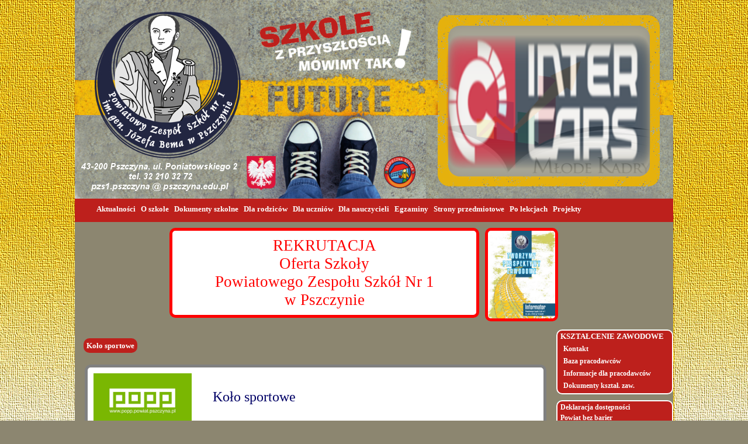

--- FILE ---
content_type: text/html
request_url: http://www.samochodowka.pszczyna.edu.pl/Kolazainteresowan,wiecej,4,0,Kolo-sportowe.html
body_size: 10293
content:
<!DOCTYPE html PUBLIC "-//W3C//DTD XHTML 1.1//EN" "http://www.w3.org/TR/xhtml11/DTD/xhtml11.dtd">
<html xmlns="http://www.w3.org/1999/xhtml" xml:lang="pl">
<head>
<title></title>
	<meta http-equiv="Content-Type" content="application/xhtml+xml; charset=utf-8" />
	<meta http-equiv="Content-Language" content="pl" />
	<meta name="Description" content="Powiatowy Zespół Szkół nr 1 w Pszczynie im. Generała Józefa Bema" />
	<meta name="Keywords" content="Samochodówka, Pszczyna szkoła, Technikum, Szkoła Zawodowa" />
	<meta name="Author" content="Arkadiusz Waliczek" />
	<meta name="rating" content="" />
	<meta name="Revisit-after" content="1 Day" />
  	<meta name="robots" content="index,follow" />
	<meta http-equiv="Reply-To" content="informatyka@pszczyna.edu.pl" />
	<link rel="Stylesheet" type="text/css" href="style.css" />
	<style type="text/css">div.naglowekdlarobotow{display:none;}</style>
	
	<script type="text/javascript" src="./functions/jquery-1.8.3.min.js"></script>
	<script type="text/javascript" src="./functions/zmianazdjec.js"></script>

	<script type="text/javascript" src="./js/prototype.js"></script>
	<script type="text/javascript" src="./js/scriptaculous.js?load=effects,builder"></script>
	<script type="text/javascript" src="./js/lightbox.js"></script>
	<link rel="stylesheet" href="./css/lightbox.css" type="text/css" media="screen" />
	<script type="text/javascript" src="./functions/test.js"></script>



	<style type="text/css">
		div.rekrutacja{
			text-align: center;
			width: 500px;
			margin:auto;
			border:red solid 5px; 
			border-radius: 10px;
			font-size: 20pt;
			font-family: tahoma; 
			display: table-cell;
			vertical-align: middle;
			background: white;
			color: red;
			padding: 10px;
		}
		.rekrutacja_baner{
			float: left;
		}
		.informator{
			float: left;
			margin-left: 10px;
		}
		.clear{
			clear: both;
		}
		.boxsrodek{
			width: 700px;
			margin: auto;
		}

	</style>
<script type="text/javascript">
jQuery(function ($) {
    $('#pics').cycle({
        fx: 'fade',
        speed: 750 // czas trwania animacji w milisekundach
    });
});
</script>
	
</head>
<body>

<div class="naglowekdlarobotow">
<h1>
Samochodówka w Pszczynie, Powiatowy Zespół Szkół nr 1 im. Generała Józefa Bema w Pszczynie
</h1>
</div>
<div class='caloscnastronie'>
		<div class='grafikagora'>
			<div style='background:url(./media/desktop/baner-new.jpg);width:1024px;height:340px;'>
				<div style='margin-left:620px;padding-top:27px;'>
					<div id="pics" class='changefot1'>
						
							<img src='./media/desktop/rotary/8559.png' alt='PZS nr1 Pszczyna' width="382px" height="295px" />
							<img src='./media/desktop/rotary/8487.png' alt='PZS nr1 Pszczyna' width="382px" height="295px" />
							<img src='./media/desktop/rotary/8370.png' alt='PZS nr1 Pszczyna' width="382px" height="295px" />
							<img src='./media/desktop/rotary/8250.png' alt='PZS nr1 Pszczyna' width="382px" height="295px" />
							<img src='./media/desktop/rotary/8176.png' alt='PZS nr1 Pszczyna' width="382px" height="295px" />
							<img src='./media/desktop/rotary/8093.png' alt='PZS nr1 Pszczyna' width="382px" height="295px" />
							<img src='./media/desktop/rotary/7935.png' alt='PZS nr1 Pszczyna' width="382px" height="295px" />
							<img src='./media/desktop/rotary/7831.png' alt='PZS nr1 Pszczyna' width="382px" height="295px" />
							<img src='./media/desktop/rotary/7789.png' alt='PZS nr1 Pszczyna' width="382px" height="295px" />
							<img src='./media/desktop/rotary/7659.png' alt='PZS nr1 Pszczyna' width="382px" height="295px" />
							<img src='./media/desktop/rotary/7394.png' alt='PZS nr1 Pszczyna' width="382px" height="295px" />
							<img src='./media/desktop/rotary/7244.png' alt='PZS nr1 Pszczyna' width="382px" height="295px" />
							<img src='./media/desktop/rotary/7156.png' alt='PZS nr1 Pszczyna' width="382px" height="295px" />
							<img src='./media/desktop/rotary/7053.png' alt='PZS nr1 Pszczyna' width="382px" height="295px" />
							<img src='./media/desktop/rotary/6964.png' alt='PZS nr1 Pszczyna' width="382px" height="295px" />
							<img src='./media/desktop/rotary/6852.png' alt='PZS nr1 Pszczyna' width="382px" height="295px" />
							<img src='./media/desktop/rotary/6738.png' alt='PZS nr1 Pszczyna' width="382px" height="295px" />
							<img src='./media/desktop/rotary/6657.png' alt='PZS nr1 Pszczyna' width="382px" height="295px" />
							<img src='./media/desktop/rotary/6579.png' alt='PZS nr1 Pszczyna' width="382px" height="295px" />
							<img src='./media/desktop/rotary/6425.png' alt='PZS nr1 Pszczyna' width="382px" height="295px" />
							<img src='./media/desktop/rotary/6346.png' alt='PZS nr1 Pszczyna' width="382px" height="295px" />
							<img src='./media/desktop/rotary/6239.png' alt='PZS nr1 Pszczyna' width="382px" height="295px" />
							<img src='./media/desktop/rotary/6182.png' alt='PZS nr1 Pszczyna' width="382px" height="295px" />
							<img src='./media/desktop/rotary/6022.png' alt='PZS nr1 Pszczyna' width="382px" height="295px" />
							<img src='./media/desktop/rotary/5939.png' alt='PZS nr1 Pszczyna' width="382px" height="295px" />
							<img src='./media/desktop/rotary/5636.png' alt='PZS nr1 Pszczyna' width="382px" height="295px" />
							<img src='./media/desktop/rotary/5586.png' alt='PZS nr1 Pszczyna' width="382px" height="295px" />
							<img src='./media/desktop/rotary/5428.png' alt='PZS nr1 Pszczyna' width="382px" height="295px" />
							<img src='./media/desktop/rotary/5321.png' alt='PZS nr1 Pszczyna' width="382px" height="295px" />
							<img src='./media/desktop/rotary/5284.png' alt='PZS nr1 Pszczyna' width="382px" height="295px" />
							<img src='./media/desktop/rotary/5135.png' alt='PZS nr1 Pszczyna' width="382px" height="295px" />
							<img src='./media/desktop/rotary/5023.png' alt='PZS nr1 Pszczyna' width="382px" height="295px" />
							<img src='./media/desktop/rotary/4835.png' alt='PZS nr1 Pszczyna' width="382px" height="295px" />
							<img src='./media/desktop/rotary/4754.png' alt='PZS nr1 Pszczyna' width="382px" height="295px" />
							<img src='./media/desktop/rotary/4654.png' alt='PZS nr1 Pszczyna' width="382px" height="295px" />
							<img src='./media/desktop/rotary/4526.png' alt='PZS nr1 Pszczyna' width="382px" height="295px" />
							<img src='./media/desktop/rotary/3763.png' alt='PZS nr1 Pszczyna' width="382px" height="295px" />
							<img src='./media/desktop/rotary/3634.png' alt='PZS nr1 Pszczyna' width="382px" height="295px" />
							<img src='./media/desktop/rotary/3374.png' alt='PZS nr1 Pszczyna' width="382px" height="295px" />
							<img src='./media/desktop/rotary/3272.png' alt='PZS nr1 Pszczyna' width="382px" height="295px" />
							<img src='./media/desktop/rotary/3197.png' alt='PZS nr1 Pszczyna' width="382px" height="295px" />
							<img src='./media/desktop/rotary/3097.png' alt='PZS nr1 Pszczyna' width="382px" height="295px" />
							<img src='./media/desktop/rotary/2943.png' alt='PZS nr1 Pszczyna' width="382px" height="295px" />
							<img src='./media/desktop/rotary/2846.png' alt='PZS nr1 Pszczyna' width="382px" height="295px" />
							<img src='./media/desktop/rotary/2723.png' alt='PZS nr1 Pszczyna' width="382px" height="295px" />
							<img src='./media/desktop/rotary/2643.png' alt='PZS nr1 Pszczyna' width="382px" height="295px" />
							<img src='./media/desktop/rotary/1956.png' alt='PZS nr1 Pszczyna' width="382px" height="295px" />
							<img src='./media/desktop/rotary/1748.png' alt='PZS nr1 Pszczyna' width="382px" height="295px" />
							<img src='./media/desktop/rotary/1677.png' alt='PZS nr1 Pszczyna' width="382px" height="295px" />					</div>
				</div>
			</div>
		</div>
		
		<div class='menugora'>
			
		<div class='menuustawienia'><ol>
	    			<li class='linkmenu'><a href='http://samochodowka.pszczyna.edu.pl/aktualnosci,wiadomosci'> <b>Aktualności</b> </a></li>
					<li><a href='#'> <b>O szkole</b> </a>
					<ul><li><a href='Kierunkiksztalcenia,wiadomosci'>Kierunki kształcenia</a></li><li><a href='Ofertaszkoly,wiadomosci'>Oferta szkoły</a></li><li><a href='Rekrutacjaelektroniczna,wiadomosci'>Rekrutacja elektroniczna</a></li><li><a href='Bibliotekaiczytelniaszkolna,wiadomosci'>Biblioteka i czytelnia szkolna</a></li><li><a href='Pedagogszkolny,wiadomosci'>Pedagog szkolny</a></li><li><a href='Gabinetmedycynyszkolnej,wiadomosci'>Gabinet medycyny szkolnej</a></li><li><a href='Historiaszkoly,wiadomosci'>Historia szkoły</a></li><li><a href='Nauczyciele,wiadomosci'>Nauczyciele</a></li><li><a href='Sukcesyuczniowiabsolwentow,wiadomosci'>Sukcesy uczniów i absolwentów</a></li><li><a href='Absolwenci,wiadomosci'>Absolwenci</a></li><li><a href='Sponsorzy,wiadomosci'>Sponsorzy</a></li></ul>
					</li>
					<li><a href='#'> <b>Dokumenty szkolne</b> </a>
					<ul><li><a href='Procedury,wiadomosci'>Procedury</a></li><li><a href='Kalendarzrokuszkolnego,wiadomosci'>Kalendarz roku szkolnego</a></li><li><a href='Statut,wiadomosci'>Statut</a></li><li><a href='Programwychowawczy,wiadomosci'>Program wychowawczo-profilaktyczny</a></li><li><a href='Drukidopobrania,wiadomosci'>Druki do pobrania</a></li></ul>
					</li>
					<li><a href='#'> <b>Dla rodziców</b> </a>
					<ul><li><a href='Procentdlaszkoly,wiadomosci'>Procent dla szkoły</a></li><li><a href='Instrukcjadodziennika,wiadomosci'>Instrukcja do dziennika</a></li><li><a href='Harmonogramzebranikonsultacji,wiadomosci'>Harmonogram zebrań i konsultacji</a></li><li><a href='Pedagogizacje,wiadomosci'>Pedagogizacje</a></li><li><a href='RadaRodzicow,wiadomosci'>Rada Rodziców</a></li><li><a href='Warunkiubezpieczeniauczniow,wiadomosci'>Warunki ubezpieczenia uczniów</a></li><li><a href='Wazneiprzydatnestrony,wiadomosci'>Ważne i przydatne strony</a></li></ul>
					</li>
					<li><a href='#'> <b>Dla uczniów</b> </a>
					<ul><li><a href='Wymaganiaedukacyjne,wiadomosci'>Wymagania edukacyjne</a></li><li><a href='SamorzadUczniowski,wiadomosci'>Samorząd Uczniowski</a></li><li><a href='SzkolnyKlubEuropejski,wiadomosci'>Szkolny Klub Europejski</a></li><li><a href='Harmonogramkursow,wiadomosci'>Harmonogram kursów</a></li><li><a href='Ofertypraktykdlauczniow,wiadomosci'>Oferty praktyk dla uczniów</a></li><li><a href='Ofertypracydlaabsolwentow,wiadomosci'>Oferty pracy dla absolwentów</a></li><li><a href='Wazneiprzydatnelinki,wiadomosci'>Ważne i przydatne linki</a></li><li><a href='Szkolnyzestawpodrecznikow,wiadomosci'>Szkolny zestaw podręczników</a></li></ul>
					</li>
					<li><a href='#'> <b>Dla nauczycieli</b> </a>
					<ul><li><a href='Materialydopobrania,wiadomosci'>Materiały do pobrania</a></li><li><a href='OfertyWDN,wiadomosci'>Oferty WDN</a></li><li><a href='Szkolnyzestawprogramownauczania,wiadomosci'>Szkolny zestaw programów nauczania</a></li></ul>
					</li>
					<li><a href='#'> <b>Egzaminy</b> </a>
					<ul><li><a href='Egzaminzawodowy,wiadomosci'>Egzamin zawodowy</a></li><li><a href='Egzaminmaturalny,wiadomosci'>Egzamin maturalny</a></li></ul>
					</li>
					<li><a href='#'> <b>Strony przedmiotowe</b> </a>
					<ul><li><a href='PTW,wiadomosci'>PTW</a></li><li><a href='AutoCad,wiadomosci'>AutoCad</a></li><li><a href='HistoriaiWos,wiadomosci'>Historia i Wos</a></li><li><a href='Przedmiotymechaniczne,wiadomosci'>Przedmioty mechaniczne</a></li><li><a href='Fizyka,wiadomosci'>Fizyka</a></li><li><a href='Informatyka,wiadomosci'>Informatyka</a></li><li><a href='Matematyka,wiadomosci'>Matematyka</a></li></ul>
					</li>
					<li><a href='#'> <b>Po lekcjach</b> </a>
					<ul><li><a href='ZajeciapodpatronatemPOPP,wiadomosci'>Zajęcia pod patronatem POPP</a></li><li><a href='Zajeciadodatkowe,wiadomosci'>Zajęcia dodatkowe</a></li><li><a href='Kolazainteresowan,wiadomosci'>Koła zainteresowań</a></li></ul>
					</li>
					<li><a href='#'> <b>Projekty</b> </a>
					<ul><li><a href='Cyfrowobezpieczni,wiadomosci'>Cyfrowobezpieczni</a></li><li><a href='Bezpiecznaszkola,wiadomosci'>Bezpieczna szkoła</a></li><li><a href='Mamzawodmampracewregionie,wiadomosci'>Mam zawód mam pracę w regionie</a></li><li><a href='Projektyunijne,wiadomosci'>Projekty unijne</a></li></ul>
					</li></ol></div>
						</div>
		 <div class='srodek'>
		 <!-- REKRUTACJA SZKOŁY ////////////////////////////////////////	-->
		 <div style="width: 100%">

		 <div class="boxsrodek">
		 	<div class="rekrutacja_baner">
		 		<a href="http://samochodowka.pszczyna.edu.pl/Rekrutacja,wiadomosci" style="text-decoration: none;">
		 			<div class='rekrutacja'>
						REKRUTACJA<br>
						Oferta Szkoły<br>
						Powiatowego Zespołu Szkół Nr 1 <br>
						w Pszczynie
					</div>
				</a>
		 	</div>
		 	<div class="informator">
		 		<a href="http://samochodowka.pszczyna.edu.pl/media/Rekrutacja/zalacznik/2934.pdf">
		 			<img src="./images/informator.png" style="height: 150px;border: 5px solid red;border-radius: 10px;">
		 		</a>
		 	</div>
		 </div>
		<div class="clear"></div>

		 </div>
				
				<!-- /////////////////////////////////////////////////////////// -->
			<div class='srodektresc'>
						

				<div style='font-size:10pt;margin:5px'><b style='margin-left:10px;padding:5px;font-family:tahoma;background:#bd201c;color:white;-webkit-border-radius:10px;-moz-border-radius:10px;border-radius:10px;'>Koło sportowe</b><br/><br/>
				<table>
				<tr>
				<td style='vertical-align:top;'></td>
				<td style='vertical-align:top;'><div style='width:760px;background:white;margin:5px;padding:10px;border:5px solid gray;-webkit-border-radius:10px;-moz-border-radius:10px;border-radius:10px;'><div align="center"><font size="5" face="comic sans ms" color="#000066"><img alt="" src="http://www.samochodowka.pszczyna.edu.pl/media/sabinahankus/zdjecia/popp logo.jpg" align="left" width="168" height="102"><br></font><div align="left"><font size="5" face="comic sans ms" color="#000066">&nbsp;&nbsp;&nbsp;&nbsp;&nbsp; Koło sportowe</font><br></div><font size="5" face="comic sans ms" color="#000066"><br></font><div align="left"><font size="3" face="helvetica"><i><font color="#330000"><b><br>Prowadzący </b>- <b>p. Marek Czerwiński</b><br><b><br>Termin zajęć:</b>&nbsp;wtorek i czwartek od 17.00 do 19.00, </font></i></font><font size="3" face="helvetica"><i><font color="#330000"><font size="3" face="helvetica"><i><font color="#330000"><br><br></font></i></font></font></i></font><font size="3" face="helvetica"><i><font color="#330000"><b>Miejsce zajęć:</b> </font></i></font><font face="helvetica" color="#003300"><i><font size="3">aula PZS nr 2 w Pszczynie, ul. Bogedaina (dawny ekonomik)</font></i></font><font size="3" face="helvetica"><i><b><font color="#003300"><br><br>Program zajęć </font></b>- <font color="#000066">elementy sportów walki ( brazylijskie ju-jitsu, mma )</font><br><br><font color="#330000"><b><u>Treści zajęć </u></b>-&nbsp; kształtowanie podstawowych cech motorycznych oraz grup mięśniowych, nauka podstawowych technik walk w parterze, sprowadzenia do parteru oraz zachowanie się w sytuacjach zagrożenia.</font><br><br><font color="#330000">Szczegółowych informacji udziela p. Marek Czerwiński</font><br><br></i></font><br><br><font size="3" face="helvetica"><i><font color="#330000"><b>Prowadzący </b>-<font color="#003300"> p.</font><b><font color="#003300"> Wojciech Magulski</font><br></b></font></i></font><font size="3" face="helvetica"><i><font color="#330000"><font size="3" face="helvetica"><i><font color="#330000"><br></font></i></font></font></i></font><font size="3" face="helvetica"><i><font color="#330000"><b>Miejsce zajęć:</b> </font></i></font><font color="#003300"><font size="3"><font face="helvetica"><i>boisko szkolne przy PZS nr 1 w Pszczynie<br><br><u><b>Treści zajęć:</b></u> Szkolna liga piłki nożnej (runda jesienna i wiosenna)<br></i></font></font></font><br><!--[if gte mso 9]><xml>
 <w:WordDocument>
  <w:View>Normal</w:View>
  <w:Zoom>0</w:Zoom>
  <w:TrackMoves/>
  <w:TrackFormatting/>
  <w:HyphenationZone>21</w:HyphenationZone>
  <w:PunctuationKerning/>
  <w:ValidateAgainstSchemas/>
  <w:SaveIfXMLInvalid>false</w:SaveIfXMLInvalid>
  <w:IgnoreMixedContent>false</w:IgnoreMixedContent>
  <w:AlwaysShowPlaceholderText>false</w:AlwaysShowPlaceholderText>
  <w:DoNotPromoteQF/>
  <w:LidThemeOther>PL</w:LidThemeOther>
  <w:LidThemeAsian>X-NONE</w:LidThemeAsian>
  <w:LidThemeComplexScript>X-NONE</w:LidThemeComplexScript>
  <w:Compatibility>
   <w:BreakWrappedTables/>
   <w:SnapToGridInCell/>
   <w:WrapTextWithPunct/>
   <w:UseAsianBreakRules/>
   <w:DontGrowAutofit/>
   <w:SplitPgBreakAndParaMark/>
   <w:DontVertAlignCellWithSp/>
   <w:DontBreakConstrainedForcedTables/>
   <w:DontVertAlignInTxbx/>
   <w:Word11KerningPairs/>
   <w:CachedColBalance/>
  </w:Compatibility>
  <w:BrowserLevel>MicrosoftInternetExplorer4</w:BrowserLevel>
  <m:mathPr>
   <m:mathFont m:val="Cambria Math"/>
   <m:brkBin m:val="before"/>
   <m:brkBinSub m:val="--"/>
   <m:smallFrac m:val="off"/>
   <m:dispDef/>
   <m:lMargin m:val="0"/>
   <m:rMargin m:val="0"/>
   <m:defJc m:val="centerGroup"/>
   <m:wrapIndent m:val="1440"/>
   <m:intLim m:val="subSup"/>
   <m:naryLim m:val="undOvr"/>
  </m:mathPr></w:WordDocument>
</xml><![endif]--><!--[if gte mso 9]><xml>
 <w:LatentStyles DefLockedState="false" DefUnhideWhenUsed="true"
  DefSemiHidden="true" DefQFormat="false" DefPriority="99"
  LatentStyleCount="267">
  <w:LsdException Locked="false" Priority="0" SemiHidden="false"
   UnhideWhenUsed="false" QFormat="true" Name="Normal"/>
  <w:LsdException Locked="false" Priority="9" SemiHidden="false"
   UnhideWhenUsed="false" QFormat="true" Name="heading 1"/>
  <w:LsdException Locked="false" Priority="9" QFormat="true" Name="heading 2"/>
  <w:LsdException Locked="false" Priority="9" QFormat="true" Name="heading 3"/>
  <w:LsdException Locked="false" Priority="9" QFormat="true" Name="heading 4"/>
  <w:LsdException Locked="false" Priority="9" QFormat="true" Name="heading 5"/>
  <w:LsdException Locked="false" Priority="9" QFormat="true" Name="heading 6"/>
  <w:LsdException Locked="false" Priority="9" QFormat="true" Name="heading 7"/>
  <w:LsdException Locked="false" Priority="9" QFormat="true" Name="heading 8"/>
  <w:LsdException Locked="false" Priority="9" QFormat="true" Name="heading 9"/>
  <w:LsdException Locked="false" Priority="39" Name="toc 1"/>
  <w:LsdException Locked="false" Priority="39" Name="toc 2"/>
  <w:LsdException Locked="false" Priority="39" Name="toc 3"/>
  <w:LsdException Locked="false" Priority="39" Name="toc 4"/>
  <w:LsdException Locked="false" Priority="39" Name="toc 5"/>
  <w:LsdException Locked="false" Priority="39" Name="toc 6"/>
  <w:LsdException Locked="false" Priority="39" Name="toc 7"/>
  <w:LsdException Locked="false" Priority="39" Name="toc 8"/>
  <w:LsdException Locked="false" Priority="39" Name="toc 9"/>
  <w:LsdException Locked="false" Priority="35" QFormat="true" Name="caption"/>
  <w:LsdException Locked="false" Priority="10" SemiHidden="false"
   UnhideWhenUsed="false" QFormat="true" Name="Title"/>
  <w:LsdException Locked="false" Priority="1" Name="Default Paragraph Font"/>
  <w:LsdException Locked="false" Priority="11" SemiHidden="false"
   UnhideWhenUsed="false" QFormat="true" Name="Subtitle"/>
  <w:LsdException Locked="false" Priority="22" SemiHidden="false"
   UnhideWhenUsed="false" QFormat="true" Name="Strong"/>
  <w:LsdException Locked="false" Priority="20" SemiHidden="false"
   UnhideWhenUsed="false" QFormat="true" Name="Emphasis"/>
  <w:LsdException Locked="false" Priority="59" SemiHidden="false"
   UnhideWhenUsed="false" Name="Table Grid"/>
  <w:LsdException Locked="false" UnhideWhenUsed="false" Name="Placeholder Text"/>
  <w:LsdException Locked="false" Priority="1" SemiHidden="false"
   UnhideWhenUsed="false" QFormat="true" Name="No Spacing"/>
  <w:LsdException Locked="false" Priority="60" SemiHidden="false"
   UnhideWhenUsed="false" Name="Light Shading"/>
  <w:LsdException Locked="false" Priority="61" SemiHidden="false"
   UnhideWhenUsed="false" Name="Light List"/>
  <w:LsdException Locked="false" Priority="62" SemiHidden="false"
   UnhideWhenUsed="false" Name="Light Grid"/>
  <w:LsdException Locked="false" Priority="63" SemiHidden="false"
   UnhideWhenUsed="false" Name="Medium Shading 1"/>
  <w:LsdException Locked="false" Priority="64" SemiHidden="false"
   UnhideWhenUsed="false" Name="Medium Shading 2"/>
  <w:LsdException Locked="false" Priority="65" SemiHidden="false"
   UnhideWhenUsed="false" Name="Medium List 1"/>
  <w:LsdException Locked="false" Priority="66" SemiHidden="false"
   UnhideWhenUsed="false" Name="Medium List 2"/>
  <w:LsdException Locked="false" Priority="67" SemiHidden="false"
   UnhideWhenUsed="false" Name="Medium Grid 1"/>
  <w:LsdException Locked="false" Priority="68" SemiHidden="false"
   UnhideWhenUsed="false" Name="Medium Grid 2"/>
  <w:LsdException Locked="false" Priority="69" SemiHidden="false"
   UnhideWhenUsed="false" Name="Medium Grid 3"/>
  <w:LsdException Locked="false" Priority="70" SemiHidden="false"
   UnhideWhenUsed="false" Name="Dark List"/>
  <w:LsdException Locked="false" Priority="71" SemiHidden="false"
   UnhideWhenUsed="false" Name="Colorful Shading"/>
  <w:LsdException Locked="false" Priority="72" SemiHidden="false"
   UnhideWhenUsed="false" Name="Colorful List"/>
  <w:LsdException Locked="false" Priority="73" SemiHidden="false"
   UnhideWhenUsed="false" Name="Colorful Grid"/>
  <w:LsdException Locked="false" Priority="60" SemiHidden="false"
   UnhideWhenUsed="false" Name="Light Shading Accent 1"/>
  <w:LsdException Locked="false" Priority="61" SemiHidden="false"
   UnhideWhenUsed="false" Name="Light List Accent 1"/>
  <w:LsdException Locked="false" Priority="62" SemiHidden="false"
   UnhideWhenUsed="false" Name="Light Grid Accent 1"/>
  <w:LsdException Locked="false" Priority="63" SemiHidden="false"
   UnhideWhenUsed="false" Name="Medium Shading 1 Accent 1"/>
  <w:LsdException Locked="false" Priority="64" SemiHidden="false"
   UnhideWhenUsed="false" Name="Medium Shading 2 Accent 1"/>
  <w:LsdException Locked="false" Priority="65" SemiHidden="false"
   UnhideWhenUsed="false" Name="Medium List 1 Accent 1"/>
  <w:LsdException Locked="false" UnhideWhenUsed="false" Name="Revision"/>
  <w:LsdException Locked="false" Priority="34" SemiHidden="false"
   UnhideWhenUsed="false" QFormat="true" Name="List Paragraph"/>
  <w:LsdException Locked="false" Priority="29" SemiHidden="false"
   UnhideWhenUsed="false" QFormat="true" Name="Quote"/>
  <w:LsdException Locked="false" Priority="30" SemiHidden="false"
   UnhideWhenUsed="false" QFormat="true" Name="Intense Quote"/>
  <w:LsdException Locked="false" Priority="66" SemiHidden="false"
   UnhideWhenUsed="false" Name="Medium List 2 Accent 1"/>
  <w:LsdException Locked="false" Priority="67" SemiHidden="false"
   UnhideWhenUsed="false" Name="Medium Grid 1 Accent 1"/>
  <w:LsdException Locked="false" Priority="68" SemiHidden="false"
   UnhideWhenUsed="false" Name="Medium Grid 2 Accent 1"/>
  <w:LsdException Locked="false" Priority="69" SemiHidden="false"
   UnhideWhenUsed="false" Name="Medium Grid 3 Accent 1"/>
  <w:LsdException Locked="false" Priority="70" SemiHidden="false"
   UnhideWhenUsed="false" Name="Dark List Accent 1"/>
  <w:LsdException Locked="false" Priority="71" SemiHidden="false"
   UnhideWhenUsed="false" Name="Colorful Shading Accent 1"/>
  <w:LsdException Locked="false" Priority="72" SemiHidden="false"
   UnhideWhenUsed="false" Name="Colorful List Accent 1"/>
  <w:LsdException Locked="false" Priority="73" SemiHidden="false"
   UnhideWhenUsed="false" Name="Colorful Grid Accent 1"/>
  <w:LsdException Locked="false" Priority="60" SemiHidden="false"
   UnhideWhenUsed="false" Name="Light Shading Accent 2"/>
  <w:LsdException Locked="false" Priority="61" SemiHidden="false"
   UnhideWhenUsed="false" Name="Light List Accent 2"/>
  <w:LsdException Locked="false" Priority="62" SemiHidden="false"
   UnhideWhenUsed="false" Name="Light Grid Accent 2"/>
  <w:LsdException Locked="false" Priority="63" SemiHidden="false"
   UnhideWhenUsed="false" Name="Medium Shading 1 Accent 2"/>
  <w:LsdException Locked="false" Priority="64" SemiHidden="false"
   UnhideWhenUsed="false" Name="Medium Shading 2 Accent 2"/>
  <w:LsdException Locked="false" Priority="65" SemiHidden="false"
   UnhideWhenUsed="false" Name="Medium List 1 Accent 2"/>
  <w:LsdException Locked="false" Priority="66" SemiHidden="false"
   UnhideWhenUsed="false" Name="Medium List 2 Accent 2"/>
  <w:LsdException Locked="false" Priority="67" SemiHidden="false"
   UnhideWhenUsed="false" Name="Medium Grid 1 Accent 2"/>
  <w:LsdException Locked="false" Priority="68" SemiHidden="false"
   UnhideWhenUsed="false" Name="Medium Grid 2 Accent 2"/>
  <w:LsdException Locked="false" Priority="69" SemiHidden="false"
   UnhideWhenUsed="false" Name="Medium Grid 3 Accent 2"/>
  <w:LsdException Locked="false" Priority="70" SemiHidden="false"
   UnhideWhenUsed="false" Name="Dark List Accent 2"/>
  <w:LsdException Locked="false" Priority="71" SemiHidden="false"
   UnhideWhenUsed="false" Name="Colorful Shading Accent 2"/>
  <w:LsdException Locked="false" Priority="72" SemiHidden="false"
   UnhideWhenUsed="false" Name="Colorful List Accent 2"/>
  <w:LsdException Locked="false" Priority="73" SemiHidden="false"
   UnhideWhenUsed="false" Name="Colorful Grid Accent 2"/>
  <w:LsdException Locked="false" Priority="60" SemiHidden="false"
   UnhideWhenUsed="false" Name="Light Shading Accent 3"/>
  <w:LsdException Locked="false" Priority="61" SemiHidden="false"
   UnhideWhenUsed="false" Name="Light List Accent 3"/>
  <w:LsdException Locked="false" Priority="62" SemiHidden="false"
   UnhideWhenUsed="false" Name="Light Grid Accent 3"/>
  <w:LsdException Locked="false" Priority="63" SemiHidden="false"
   UnhideWhenUsed="false" Name="Medium Shading 1 Accent 3"/>
  <w:LsdException Locked="false" Priority="64" SemiHidden="false"
   UnhideWhenUsed="false" Name="Medium Shading 2 Accent 3"/>
  <w:LsdException Locked="false" Priority="65" SemiHidden="false"
   UnhideWhenUsed="false" Name="Medium List 1 Accent 3"/>
  <w:LsdException Locked="false" Priority="66" SemiHidden="false"
   UnhideWhenUsed="false" Name="Medium List 2 Accent 3"/>
  <w:LsdException Locked="false" Priority="67" SemiHidden="false"
   UnhideWhenUsed="false" Name="Medium Grid 1 Accent 3"/>
  <w:LsdException Locked="false" Priority="68" SemiHidden="false"
   UnhideWhenUsed="false" Name="Medium Grid 2 Accent 3"/>
  <w:LsdException Locked="false" Priority="69" SemiHidden="false"
   UnhideWhenUsed="false" Name="Medium Grid 3 Accent 3"/>
  <w:LsdException Locked="false" Priority="70" SemiHidden="false"
   UnhideWhenUsed="false" Name="Dark List Accent 3"/>
  <w:LsdException Locked="false" Priority="71" SemiHidden="false"
   UnhideWhenUsed="false" Name="Colorful Shading Accent 3"/>
  <w:LsdException Locked="false" Priority="72" SemiHidden="false"
   UnhideWhenUsed="false" Name="Colorful List Accent 3"/>
  <w:LsdException Locked="false" Priority="73" SemiHidden="false"
   UnhideWhenUsed="false" Name="Colorful Grid Accent 3"/>
  <w:LsdException Locked="false" Priority="60" SemiHidden="false"
   UnhideWhenUsed="false" Name="Light Shading Accent 4"/>
  <w:LsdException Locked="false" Priority="61" SemiHidden="false"
   UnhideWhenUsed="false" Name="Light List Accent 4"/>
  <w:LsdException Locked="false" Priority="62" SemiHidden="false"
   UnhideWhenUsed="false" Name="Light Grid Accent 4"/>
  <w:LsdException Locked="false" Priority="63" SemiHidden="false"
   UnhideWhenUsed="false" Name="Medium Shading 1 Accent 4"/>
  <w:LsdException Locked="false" Priority="64" SemiHidden="false"
   UnhideWhenUsed="false" Name="Medium Shading 2 Accent 4"/>
  <w:LsdException Locked="false" Priority="65" SemiHidden="false"
   UnhideWhenUsed="false" Name="Medium List 1 Accent 4"/>
  <w:LsdException Locked="false" Priority="66" SemiHidden="false"
   UnhideWhenUsed="false" Name="Medium List 2 Accent 4"/>
  <w:LsdException Locked="false" Priority="67" SemiHidden="false"
   UnhideWhenUsed="false" Name="Medium Grid 1 Accent 4"/>
  <w:LsdException Locked="false" Priority="68" SemiHidden="false"
   UnhideWhenUsed="false" Name="Medium Grid 2 Accent 4"/>
  <w:LsdException Locked="false" Priority="69" SemiHidden="false"
   UnhideWhenUsed="false" Name="Medium Grid 3 Accent 4"/>
  <w:LsdException Locked="false" Priority="70" SemiHidden="false"
   UnhideWhenUsed="false" Name="Dark List Accent 4"/>
  <w:LsdException Locked="false" Priority="71" SemiHidden="false"
   UnhideWhenUsed="false" Name="Colorful Shading Accent 4"/>
  <w:LsdException Locked="false" Priority="72" SemiHidden="false"
   UnhideWhenUsed="false" Name="Colorful List Accent 4"/>
  <w:LsdException Locked="false" Priority="73" SemiHidden="false"
   UnhideWhenUsed="false" Name="Colorful Grid Accent 4"/>
  <w:LsdException Locked="false" Priority="60" SemiHidden="false"
   UnhideWhenUsed="false" Name="Light Shading Accent 5"/>
  <w:LsdException Locked="false" Priority="61" SemiHidden="false"
   UnhideWhenUsed="false" Name="Light List Accent 5"/>
  <w:LsdException Locked="false" Priority="62" SemiHidden="false"
   UnhideWhenUsed="false" Name="Light Grid Accent 5"/>
  <w:LsdException Locked="false" Priority="63" SemiHidden="false"
   UnhideWhenUsed="false" Name="Medium Shading 1 Accent 5"/>
  <w:LsdException Locked="false" Priority="64" SemiHidden="false"
   UnhideWhenUsed="false" Name="Medium Shading 2 Accent 5"/>
  <w:LsdException Locked="false" Priority="65" SemiHidden="false"
   UnhideWhenUsed="false" Name="Medium List 1 Accent 5"/>
  <w:LsdException Locked="false" Priority="66" SemiHidden="false"
   UnhideWhenUsed="false" Name="Medium List 2 Accent 5"/>
  <w:LsdException Locked="false" Priority="67" SemiHidden="false"
   UnhideWhenUsed="false" Name="Medium Grid 1 Accent 5"/>
  <w:LsdException Locked="false" Priority="68" SemiHidden="false"
   UnhideWhenUsed="false" Name="Medium Grid 2 Accent 5"/>
  <w:LsdException Locked="false" Priority="69" SemiHidden="false"
   UnhideWhenUsed="false" Name="Medium Grid 3 Accent 5"/>
  <w:LsdException Locked="false" Priority="70" SemiHidden="false"
   UnhideWhenUsed="false" Name="Dark List Accent 5"/>
  <w:LsdException Locked="false" Priority="71" SemiHidden="false"
   UnhideWhenUsed="false" Name="Colorful Shading Accent 5"/>
  <w:LsdException Locked="false" Priority="72" SemiHidden="false"
   UnhideWhenUsed="false" Name="Colorful List Accent 5"/>
  <w:LsdException Locked="false" Priority="73" SemiHidden="false"
   UnhideWhenUsed="false" Name="Colorful Grid Accent 5"/>
  <w:LsdException Locked="false" Priority="60" SemiHidden="false"
   UnhideWhenUsed="false" Name="Light Shading Accent 6"/>
  <w:LsdException Locked="false" Priority="61" SemiHidden="false"
   UnhideWhenUsed="false" Name="Light List Accent 6"/>
  <w:LsdException Locked="false" Priority="62" SemiHidden="false"
   UnhideWhenUsed="false" Name="Light Grid Accent 6"/>
  <w:LsdException Locked="false" Priority="63" SemiHidden="false"
   UnhideWhenUsed="false" Name="Medium Shading 1 Accent 6"/>
  <w:LsdException Locked="false" Priority="64" SemiHidden="false"
   UnhideWhenUsed="false" Name="Medium Shading 2 Accent 6"/>
  <w:LsdException Locked="false" Priority="65" SemiHidden="false"
   UnhideWhenUsed="false" Name="Medium List 1 Accent 6"/>
  <w:LsdException Locked="false" Priority="66" SemiHidden="false"
   UnhideWhenUsed="false" Name="Medium List 2 Accent 6"/>
  <w:LsdException Locked="false" Priority="67" SemiHidden="false"
   UnhideWhenUsed="false" Name="Medium Grid 1 Accent 6"/>
  <w:LsdException Locked="false" Priority="68" SemiHidden="false"
   UnhideWhenUsed="false" Name="Medium Grid 2 Accent 6"/>
  <w:LsdException Locked="false" Priority="69" SemiHidden="false"
   UnhideWhenUsed="false" Name="Medium Grid 3 Accent 6"/>
  <w:LsdException Locked="false" Priority="70" SemiHidden="false"
   UnhideWhenUsed="false" Name="Dark List Accent 6"/>
  <w:LsdException Locked="false" Priority="71" SemiHidden="false"
   UnhideWhenUsed="false" Name="Colorful Shading Accent 6"/>
  <w:LsdException Locked="false" Priority="72" SemiHidden="false"
   UnhideWhenUsed="false" Name="Colorful List Accent 6"/>
  <w:LsdException Locked="false" Priority="73" SemiHidden="false"
   UnhideWhenUsed="false" Name="Colorful Grid Accent 6"/>
  <w:LsdException Locked="false" Priority="19" SemiHidden="false"
   UnhideWhenUsed="false" QFormat="true" Name="Subtle Emphasis"/>
  <w:LsdException Locked="false" Priority="21" SemiHidden="false"
   UnhideWhenUsed="false" QFormat="true" Name="Intense Emphasis"/>
  <w:LsdException Locked="false" Priority="31" SemiHidden="false"
   UnhideWhenUsed="false" QFormat="true" Name="Subtle Reference"/>
  <w:LsdException Locked="false" Priority="32" SemiHidden="false"
   UnhideWhenUsed="false" QFormat="true" Name="Intense Reference"/>
  <w:LsdException Locked="false" Priority="33" SemiHidden="false"
   UnhideWhenUsed="false" QFormat="true" Name="Book Title"/>
  <w:LsdException Locked="false" Priority="37" Name="Bibliography"/>
  <w:LsdException Locked="false" Priority="39" QFormat="true" Name="TOC Heading"/>
 </w:LatentStyles>
</xml><![endif]--><!--[if gte mso 10]>
<style>
 /* Style Definitions */
 table.MsoNormalTable
	{mso-style-name:Standardowy;
	mso-tstyle-rowband-size:0;
	mso-tstyle-colband-size:0;
	mso-style-noshow:yes;
	mso-style-priority:99;
	mso-style-qformat:yes;
	mso-style-parent:"";
	mso-padding-alt:0cm 5.4pt 0cm 5.4pt;
	mso-para-margin-top:0cm;
	mso-para-margin-right:0cm;
	mso-para-margin-bottom:10.0pt;
	mso-para-margin-left:0cm;
	line-height:115%;
	mso-pagination:widow-orphan;
	font-size:11.0pt;
	font-family:"Calibri","sans-serif";
	mso-ascii-font-family:Calibri;
	mso-ascii-theme-font:minor-latin;
	mso-fareast-font-family:"Times New Roman";
	mso-fareast-theme-font:minor-fareast;
	mso-hansi-font-family:Calibri;
	mso-hansi-theme-font:minor-latin;}
</style>
<![endif]--><!--[if gte mso 9]><xml>
 <w:WordDocument>
  <w:View>Normal</w:View>
  <w:Zoom>0</w:Zoom>
  <w:TrackMoves/>
  <w:TrackFormatting/>
  <w:HyphenationZone>21</w:HyphenationZone>
  <w:PunctuationKerning/>
  <w:ValidateAgainstSchemas/>
  <w:SaveIfXMLInvalid>false</w:SaveIfXMLInvalid>
  <w:IgnoreMixedContent>false</w:IgnoreMixedContent>
  <w:AlwaysShowPlaceholderText>false</w:AlwaysShowPlaceholderText>
  <w:DoNotPromoteQF/>
  <w:LidThemeOther>PL</w:LidThemeOther>
  <w:LidThemeAsian>X-NONE</w:LidThemeAsian>
  <w:LidThemeComplexScript>X-NONE</w:LidThemeComplexScript>
  <w:Compatibility>
   <w:BreakWrappedTables/>
   <w:SnapToGridInCell/>
   <w:WrapTextWithPunct/>
   <w:UseAsianBreakRules/>
   <w:DontGrowAutofit/>
   <w:SplitPgBreakAndParaMark/>
   <w:DontVertAlignCellWithSp/>
   <w:DontBreakConstrainedForcedTables/>
   <w:DontVertAlignInTxbx/>
   <w:Word11KerningPairs/>
   <w:CachedColBalance/>
  </w:Compatibility>
  <w:BrowserLevel>MicrosoftInternetExplorer4</w:BrowserLevel>
  <m:mathPr>
   <m:mathFont m:val="Cambria Math"/>
   <m:brkBin m:val="before"/>
   <m:brkBinSub m:val="--"/>
   <m:smallFrac m:val="off"/>
   <m:dispDef/>
   <m:lMargin m:val="0"/>
   <m:rMargin m:val="0"/>
   <m:defJc m:val="centerGroup"/>
   <m:wrapIndent m:val="1440"/>
   <m:intLim m:val="subSup"/>
   <m:naryLim m:val="undOvr"/>
  </m:mathPr></w:WordDocument>
</xml><![endif]--><!--[if gte mso 9]><xml>
 <w:LatentStyles DefLockedState="false" DefUnhideWhenUsed="true"
  DefSemiHidden="true" DefQFormat="false" DefPriority="99"
  LatentStyleCount="267">
  <w:LsdException Locked="false" Priority="0" SemiHidden="false"
   UnhideWhenUsed="false" QFormat="true" Name="Normal"/>
  <w:LsdException Locked="false" Priority="9" SemiHidden="false"
   UnhideWhenUsed="false" QFormat="true" Name="heading 1"/>
  <w:LsdException Locked="false" Priority="9" QFormat="true" Name="heading 2"/>
  <w:LsdException Locked="false" Priority="9" QFormat="true" Name="heading 3"/>
  <w:LsdException Locked="false" Priority="9" QFormat="true" Name="heading 4"/>
  <w:LsdException Locked="false" Priority="9" QFormat="true" Name="heading 5"/>
  <w:LsdException Locked="false" Priority="9" QFormat="true" Name="heading 6"/>
  <w:LsdException Locked="false" Priority="9" QFormat="true" Name="heading 7"/>
  <w:LsdException Locked="false" Priority="9" QFormat="true" Name="heading 8"/>
  <w:LsdException Locked="false" Priority="9" QFormat="true" Name="heading 9"/>
  <w:LsdException Locked="false" Priority="39" Name="toc 1"/>
  <w:LsdException Locked="false" Priority="39" Name="toc 2"/>
  <w:LsdException Locked="false" Priority="39" Name="toc 3"/>
  <w:LsdException Locked="false" Priority="39" Name="toc 4"/>
  <w:LsdException Locked="false" Priority="39" Name="toc 5"/>
  <w:LsdException Locked="false" Priority="39" Name="toc 6"/>
  <w:LsdException Locked="false" Priority="39" Name="toc 7"/>
  <w:LsdException Locked="false" Priority="39" Name="toc 8"/>
  <w:LsdException Locked="false" Priority="39" Name="toc 9"/>
  <w:LsdException Locked="false" Priority="35" QFormat="true" Name="caption"/>
  <w:LsdException Locked="false" Priority="10" SemiHidden="false"
   UnhideWhenUsed="false" QFormat="true" Name="Title"/>
  <w:LsdException Locked="false" Priority="1" Name="Default Paragraph Font"/>
  <w:LsdException Locked="false" Priority="11" SemiHidden="false"
   UnhideWhenUsed="false" QFormat="true" Name="Subtitle"/>
  <w:LsdException Locked="false" Priority="22" SemiHidden="false"
   UnhideWhenUsed="false" QFormat="true" Name="Strong"/>
  <w:LsdException Locked="false" Priority="20" SemiHidden="false"
   UnhideWhenUsed="false" QFormat="true" Name="Emphasis"/>
  <w:LsdException Locked="false" Priority="59" SemiHidden="false"
   UnhideWhenUsed="false" Name="Table Grid"/>
  <w:LsdException Locked="false" UnhideWhenUsed="false" Name="Placeholder Text"/>
  <w:LsdException Locked="false" Priority="1" SemiHidden="false"
   UnhideWhenUsed="false" QFormat="true" Name="No Spacing"/>
  <w:LsdException Locked="false" Priority="60" SemiHidden="false"
   UnhideWhenUsed="false" Name="Light Shading"/>
  <w:LsdException Locked="false" Priority="61" SemiHidden="false"
   UnhideWhenUsed="false" Name="Light List"/>
  <w:LsdException Locked="false" Priority="62" SemiHidden="false"
   UnhideWhenUsed="false" Name="Light Grid"/>
  <w:LsdException Locked="false" Priority="63" SemiHidden="false"
   UnhideWhenUsed="false" Name="Medium Shading 1"/>
  <w:LsdException Locked="false" Priority="64" SemiHidden="false"
   UnhideWhenUsed="false" Name="Medium Shading 2"/>
  <w:LsdException Locked="false" Priority="65" SemiHidden="false"
   UnhideWhenUsed="false" Name="Medium List 1"/>
  <w:LsdException Locked="false" Priority="66" SemiHidden="false"
   UnhideWhenUsed="false" Name="Medium List 2"/>
  <w:LsdException Locked="false" Priority="67" SemiHidden="false"
   UnhideWhenUsed="false" Name="Medium Grid 1"/>
  <w:LsdException Locked="false" Priority="68" SemiHidden="false"
   UnhideWhenUsed="false" Name="Medium Grid 2"/>
  <w:LsdException Locked="false" Priority="69" SemiHidden="false"
   UnhideWhenUsed="false" Name="Medium Grid 3"/>
  <w:LsdException Locked="false" Priority="70" SemiHidden="false"
   UnhideWhenUsed="false" Name="Dark List"/>
  <w:LsdException Locked="false" Priority="71" SemiHidden="false"
   UnhideWhenUsed="false" Name="Colorful Shading"/>
  <w:LsdException Locked="false" Priority="72" SemiHidden="false"
   UnhideWhenUsed="false" Name="Colorful List"/>
  <w:LsdException Locked="false" Priority="73" SemiHidden="false"
   UnhideWhenUsed="false" Name="Colorful Grid"/>
  <w:LsdException Locked="false" Priority="60" SemiHidden="false"
   UnhideWhenUsed="false" Name="Light Shading Accent 1"/>
  <w:LsdException Locked="false" Priority="61" SemiHidden="false"
   UnhideWhenUsed="false" Name="Light List Accent 1"/>
  <w:LsdException Locked="false" Priority="62" SemiHidden="false"
   UnhideWhenUsed="false" Name="Light Grid Accent 1"/>
  <w:LsdException Locked="false" Priority="63" SemiHidden="false"
   UnhideWhenUsed="false" Name="Medium Shading 1 Accent 1"/>
  <w:LsdException Locked="false" Priority="64" SemiHidden="false"
   UnhideWhenUsed="false" Name="Medium Shading 2 Accent 1"/>
  <w:LsdException Locked="false" Priority="65" SemiHidden="false"
   UnhideWhenUsed="false" Name="Medium List 1 Accent 1"/>
  <w:LsdException Locked="false" UnhideWhenUsed="false" Name="Revision"/>
  <w:LsdException Locked="false" Priority="34" SemiHidden="false"
   UnhideWhenUsed="false" QFormat="true" Name="List Paragraph"/>
  <w:LsdException Locked="false" Priority="29" SemiHidden="false"
   UnhideWhenUsed="false" QFormat="true" Name="Quote"/>
  <w:LsdException Locked="false" Priority="30" SemiHidden="false"
   UnhideWhenUsed="false" QFormat="true" Name="Intense Quote"/>
  <w:LsdException Locked="false" Priority="66" SemiHidden="false"
   UnhideWhenUsed="false" Name="Medium List 2 Accent 1"/>
  <w:LsdException Locked="false" Priority="67" SemiHidden="false"
   UnhideWhenUsed="false" Name="Medium Grid 1 Accent 1"/>
  <w:LsdException Locked="false" Priority="68" SemiHidden="false"
   UnhideWhenUsed="false" Name="Medium Grid 2 Accent 1"/>
  <w:LsdException Locked="false" Priority="69" SemiHidden="false"
   UnhideWhenUsed="false" Name="Medium Grid 3 Accent 1"/>
  <w:LsdException Locked="false" Priority="70" SemiHidden="false"
   UnhideWhenUsed="false" Name="Dark List Accent 1"/>
  <w:LsdException Locked="false" Priority="71" SemiHidden="false"
   UnhideWhenUsed="false" Name="Colorful Shading Accent 1"/>
  <w:LsdException Locked="false" Priority="72" SemiHidden="false"
   UnhideWhenUsed="false" Name="Colorful List Accent 1"/>
  <w:LsdException Locked="false" Priority="73" SemiHidden="false"
   UnhideWhenUsed="false" Name="Colorful Grid Accent 1"/>
  <w:LsdException Locked="false" Priority="60" SemiHidden="false"
   UnhideWhenUsed="false" Name="Light Shading Accent 2"/>
  <w:LsdException Locked="false" Priority="61" SemiHidden="false"
   UnhideWhenUsed="false" Name="Light List Accent 2"/>
  <w:LsdException Locked="false" Priority="62" SemiHidden="false"
   UnhideWhenUsed="false" Name="Light Grid Accent 2"/>
  <w:LsdException Locked="false" Priority="63" SemiHidden="false"
   UnhideWhenUsed="false" Name="Medium Shading 1 Accent 2"/>
  <w:LsdException Locked="false" Priority="64" SemiHidden="false"
   UnhideWhenUsed="false" Name="Medium Shading 2 Accent 2"/>
  <w:LsdException Locked="false" Priority="65" SemiHidden="false"
   UnhideWhenUsed="false" Name="Medium List 1 Accent 2"/>
  <w:LsdException Locked="false" Priority="66" SemiHidden="false"
   UnhideWhenUsed="false" Name="Medium List 2 Accent 2"/>
  <w:LsdException Locked="false" Priority="67" SemiHidden="false"
   UnhideWhenUsed="false" Name="Medium Grid 1 Accent 2"/>
  <w:LsdException Locked="false" Priority="68" SemiHidden="false"
   UnhideWhenUsed="false" Name="Medium Grid 2 Accent 2"/>
  <w:LsdException Locked="false" Priority="69" SemiHidden="false"
   UnhideWhenUsed="false" Name="Medium Grid 3 Accent 2"/>
  <w:LsdException Locked="false" Priority="70" SemiHidden="false"
   UnhideWhenUsed="false" Name="Dark List Accent 2"/>
  <w:LsdException Locked="false" Priority="71" SemiHidden="false"
   UnhideWhenUsed="false" Name="Colorful Shading Accent 2"/>
  <w:LsdException Locked="false" Priority="72" SemiHidden="false"
   UnhideWhenUsed="false" Name="Colorful List Accent 2"/>
  <w:LsdException Locked="false" Priority="73" SemiHidden="false"
   UnhideWhenUsed="false" Name="Colorful Grid Accent 2"/>
  <w:LsdException Locked="false" Priority="60" SemiHidden="false"
   UnhideWhenUsed="false" Name="Light Shading Accent 3"/>
  <w:LsdException Locked="false" Priority="61" SemiHidden="false"
   UnhideWhenUsed="false" Name="Light List Accent 3"/>
  <w:LsdException Locked="false" Priority="62" SemiHidden="false"
   UnhideWhenUsed="false" Name="Light Grid Accent 3"/>
  <w:LsdException Locked="false" Priority="63" SemiHidden="false"
   UnhideWhenUsed="false" Name="Medium Shading 1 Accent 3"/>
  <w:LsdException Locked="false" Priority="64" SemiHidden="false"
   UnhideWhenUsed="false" Name="Medium Shading 2 Accent 3"/>
  <w:LsdException Locked="false" Priority="65" SemiHidden="false"
   UnhideWhenUsed="false" Name="Medium List 1 Accent 3"/>
  <w:LsdException Locked="false" Priority="66" SemiHidden="false"
   UnhideWhenUsed="false" Name="Medium List 2 Accent 3"/>
  <w:LsdException Locked="false" Priority="67" SemiHidden="false"
   UnhideWhenUsed="false" Name="Medium Grid 1 Accent 3"/>
  <w:LsdException Locked="false" Priority="68" SemiHidden="false"
   UnhideWhenUsed="false" Name="Medium Grid 2 Accent 3"/>
  <w:LsdException Locked="false" Priority="69" SemiHidden="false"
   UnhideWhenUsed="false" Name="Medium Grid 3 Accent 3"/>
  <w:LsdException Locked="false" Priority="70" SemiHidden="false"
   UnhideWhenUsed="false" Name="Dark List Accent 3"/>
  <w:LsdException Locked="false" Priority="71" SemiHidden="false"
   UnhideWhenUsed="false" Name="Colorful Shading Accent 3"/>
  <w:LsdException Locked="false" Priority="72" SemiHidden="false"
   UnhideWhenUsed="false" Name="Colorful List Accent 3"/>
  <w:LsdException Locked="false" Priority="73" SemiHidden="false"
   UnhideWhenUsed="false" Name="Colorful Grid Accent 3"/>
  <w:LsdException Locked="false" Priority="60" SemiHidden="false"
   UnhideWhenUsed="false" Name="Light Shading Accent 4"/>
  <w:LsdException Locked="false" Priority="61" SemiHidden="false"
   UnhideWhenUsed="false" Name="Light List Accent 4"/>
  <w:LsdException Locked="false" Priority="62" SemiHidden="false"
   UnhideWhenUsed="false" Name="Light Grid Accent 4"/>
  <w:LsdException Locked="false" Priority="63" SemiHidden="false"
   UnhideWhenUsed="false" Name="Medium Shading 1 Accent 4"/>
  <w:LsdException Locked="false" Priority="64" SemiHidden="false"
   UnhideWhenUsed="false" Name="Medium Shading 2 Accent 4"/>
  <w:LsdException Locked="false" Priority="65" SemiHidden="false"
   UnhideWhenUsed="false" Name="Medium List 1 Accent 4"/>
  <w:LsdException Locked="false" Priority="66" SemiHidden="false"
   UnhideWhenUsed="false" Name="Medium List 2 Accent 4"/>
  <w:LsdException Locked="false" Priority="67" SemiHidden="false"
   UnhideWhenUsed="false" Name="Medium Grid 1 Accent 4"/>
  <w:LsdException Locked="false" Priority="68" SemiHidden="false"
   UnhideWhenUsed="false" Name="Medium Grid 2 Accent 4"/>
  <w:LsdException Locked="false" Priority="69" SemiHidden="false"
   UnhideWhenUsed="false" Name="Medium Grid 3 Accent 4"/>
  <w:LsdException Locked="false" Priority="70" SemiHidden="false"
   UnhideWhenUsed="false" Name="Dark List Accent 4"/>
  <w:LsdException Locked="false" Priority="71" SemiHidden="false"
   UnhideWhenUsed="false" Name="Colorful Shading Accent 4"/>
  <w:LsdException Locked="false" Priority="72" SemiHidden="false"
   UnhideWhenUsed="false" Name="Colorful List Accent 4"/>
  <w:LsdException Locked="false" Priority="73" SemiHidden="false"
   UnhideWhenUsed="false" Name="Colorful Grid Accent 4"/>
  <w:LsdException Locked="false" Priority="60" SemiHidden="false"
   UnhideWhenUsed="false" Name="Light Shading Accent 5"/>
  <w:LsdException Locked="false" Priority="61" SemiHidden="false"
   UnhideWhenUsed="false" Name="Light List Accent 5"/>
  <w:LsdException Locked="false" Priority="62" SemiHidden="false"
   UnhideWhenUsed="false" Name="Light Grid Accent 5"/>
  <w:LsdException Locked="false" Priority="63" SemiHidden="false"
   UnhideWhenUsed="false" Name="Medium Shading 1 Accent 5"/>
  <w:LsdException Locked="false" Priority="64" SemiHidden="false"
   UnhideWhenUsed="false" Name="Medium Shading 2 Accent 5"/>
  <w:LsdException Locked="false" Priority="65" SemiHidden="false"
   UnhideWhenUsed="false" Name="Medium List 1 Accent 5"/>
  <w:LsdException Locked="false" Priority="66" SemiHidden="false"
   UnhideWhenUsed="false" Name="Medium List 2 Accent 5"/>
  <w:LsdException Locked="false" Priority="67" SemiHidden="false"
   UnhideWhenUsed="false" Name="Medium Grid 1 Accent 5"/>
  <w:LsdException Locked="false" Priority="68" SemiHidden="false"
   UnhideWhenUsed="false" Name="Medium Grid 2 Accent 5"/>
  <w:LsdException Locked="false" Priority="69" SemiHidden="false"
   UnhideWhenUsed="false" Name="Medium Grid 3 Accent 5"/>
  <w:LsdException Locked="false" Priority="70" SemiHidden="false"
   UnhideWhenUsed="false" Name="Dark List Accent 5"/>
  <w:LsdException Locked="false" Priority="71" SemiHidden="false"
   UnhideWhenUsed="false" Name="Colorful Shading Accent 5"/>
  <w:LsdException Locked="false" Priority="72" SemiHidden="false"
   UnhideWhenUsed="false" Name="Colorful List Accent 5"/>
  <w:LsdException Locked="false" Priority="73" SemiHidden="false"
   UnhideWhenUsed="false" Name="Colorful Grid Accent 5"/>
  <w:LsdException Locked="false" Priority="60" SemiHidden="false"
   UnhideWhenUsed="false" Name="Light Shading Accent 6"/>
  <w:LsdException Locked="false" Priority="61" SemiHidden="false"
   UnhideWhenUsed="false" Name="Light List Accent 6"/>
  <w:LsdException Locked="false" Priority="62" SemiHidden="false"
   UnhideWhenUsed="false" Name="Light Grid Accent 6"/>
  <w:LsdException Locked="false" Priority="63" SemiHidden="false"
   UnhideWhenUsed="false" Name="Medium Shading 1 Accent 6"/>
  <w:LsdException Locked="false" Priority="64" SemiHidden="false"
   UnhideWhenUsed="false" Name="Medium Shading 2 Accent 6"/>
  <w:LsdException Locked="false" Priority="65" SemiHidden="false"
   UnhideWhenUsed="false" Name="Medium List 1 Accent 6"/>
  <w:LsdException Locked="false" Priority="66" SemiHidden="false"
   UnhideWhenUsed="false" Name="Medium List 2 Accent 6"/>
  <w:LsdException Locked="false" Priority="67" SemiHidden="false"
   UnhideWhenUsed="false" Name="Medium Grid 1 Accent 6"/>
  <w:LsdException Locked="false" Priority="68" SemiHidden="false"
   UnhideWhenUsed="false" Name="Medium Grid 2 Accent 6"/>
  <w:LsdException Locked="false" Priority="69" SemiHidden="false"
   UnhideWhenUsed="false" Name="Medium Grid 3 Accent 6"/>
  <w:LsdException Locked="false" Priority="70" SemiHidden="false"
   UnhideWhenUsed="false" Name="Dark List Accent 6"/>
  <w:LsdException Locked="false" Priority="71" SemiHidden="false"
   UnhideWhenUsed="false" Name="Colorful Shading Accent 6"/>
  <w:LsdException Locked="false" Priority="72" SemiHidden="false"
   UnhideWhenUsed="false" Name="Colorful List Accent 6"/>
  <w:LsdException Locked="false" Priority="73" SemiHidden="false"
   UnhideWhenUsed="false" Name="Colorful Grid Accent 6"/>
  <w:LsdException Locked="false" Priority="19" SemiHidden="false"
   UnhideWhenUsed="false" QFormat="true" Name="Subtle Emphasis"/>
  <w:LsdException Locked="false" Priority="21" SemiHidden="false"
   UnhideWhenUsed="false" QFormat="true" Name="Intense Emphasis"/>
  <w:LsdException Locked="false" Priority="31" SemiHidden="false"
   UnhideWhenUsed="false" QFormat="true" Name="Subtle Reference"/>
  <w:LsdException Locked="false" Priority="32" SemiHidden="false"
   UnhideWhenUsed="false" QFormat="true" Name="Intense Reference"/>
  <w:LsdException Locked="false" Priority="33" SemiHidden="false"
   UnhideWhenUsed="false" QFormat="true" Name="Book Title"/>
  <w:LsdException Locked="false" Priority="37" Name="Bibliography"/>
  <w:LsdException Locked="false" Priority="39" QFormat="true" Name="TOC Heading"/>
 </w:LatentStyles>
</xml><![endif]--><!--[if gte mso 10]>
<style>
 /* Style Definitions */
 table.MsoNormalTable
	{mso-style-name:Standardowy;
	mso-tstyle-rowband-size:0;
	mso-tstyle-colband-size:0;
	mso-style-noshow:yes;
	mso-style-priority:99;
	mso-style-qformat:yes;
	mso-style-parent:"";
	mso-padding-alt:0cm 5.4pt 0cm 5.4pt;
	mso-para-margin-top:0cm;
	mso-para-margin-right:0cm;
	mso-para-margin-bottom:10.0pt;
	mso-para-margin-left:0cm;
	line-height:115%;
	mso-pagination:widow-orphan;
	font-size:11.0pt;
	font-family:"Calibri","sans-serif";
	mso-ascii-font-family:Calibri;
	mso-ascii-theme-font:minor-latin;
	mso-fareast-font-family:"Times New Roman";
	mso-fareast-theme-font:minor-fareast;
	mso-hansi-font-family:Calibri;
	mso-hansi-theme-font:minor-latin;}
</style>
<![endif]-->

<p class="MsoNormal" style="mso-margin-top-alt:auto;margin-bottom:0cm;margin-bottom:
.0001pt;line-height:normal;mso-layout-grid-align:none;text-autospace:none"><font face="helvetica" color="#000066"><u><b><i><span style="font-size:12.0pt;mso-bidi-font-size:10.0pt;font-family:" helvetica","sans-serif";="" mso-fareast-font-family:"times="" new="" roman";color:#000066;mso-fareast-language:="" pl"="">Zasady rozgrywania spotkań:</span></i></b></u><span style="font-size:14.0pt;
mso-bidi-font-size:12.0pt;font-family:" times="" new="" roman","serif";mso-fareast-font-family:="" "times="" roman";mso-fareast-language:pl"=""></span></font></p><font face="helvetica" color="#000066">

</font><p class="MsoNormalCxSpMiddle" style="margin-top:0cm;margin-right:0cm;margin-bottom:
0cm;margin-left:18.0pt;margin-bottom:.0001pt;mso-add-space:auto;text-indent:
-18.0pt;line-height:normal;mso-layout-grid-align:none;text-autospace:none"><font face="helvetica" color="#000066"><i><span style="font-size:12.0pt;mso-bidi-font-size:10.0pt;font-family:" helvetica","sans-serif";="" mso-fareast-font-family:"times="" new="" roman";color:#000066;mso-fareast-language:="" pl"="">1.</span></i><i><span style="font-size:9.0pt;mso-bidi-font-size:7.0pt;
font-family:" helvetica","sans-serif";mso-fareast-font-family:"times="" new="" roman";="" color:#000066;mso-fareast-language:pl"="">&nbsp;&nbsp;&nbsp; </span></i><i><span style="font-size:12.0pt;mso-bidi-font-size:10.0pt;font-family:" helvetica","sans-serif";="" mso-fareast-font-family:"times="" new="" roman";color:#000066;mso-fareast-language:="" pl"="">W meczu uczestniczy 6 zawodników z każdego zespołu, w tym bramkarz i 5
zawodników pola.</span></i><span style="font-size:14.0pt;mso-bidi-font-size:
12.0pt;font-family:" times="" new="" roman","serif";mso-fareast-font-family:"times="" roman";="" mso-fareast-language:pl"=""></span></font></p><font face="helvetica" color="#000066">

</font><p class="MsoNormalCxSpMiddle" style="margin-top:0cm;margin-right:0cm;margin-bottom:
0cm;margin-left:18.0pt;margin-bottom:.0001pt;mso-add-space:auto;text-indent:
-18.0pt;line-height:normal;mso-layout-grid-align:none;text-autospace:none"><font face="helvetica" color="#000066"><i><span style="font-size:12.0pt;mso-bidi-font-size:10.0pt;font-family:" helvetica","sans-serif";="" mso-fareast-font-family:"times="" new="" roman";color:#000066;mso-fareast-language:="" pl"="">2.</span></i><i><span style="font-size:9.0pt;mso-bidi-font-size:7.0pt;
font-family:" helvetica","sans-serif";mso-fareast-font-family:"times="" new="" roman";="" color:#000066;mso-fareast-language:pl"="">&nbsp; </span></i><i><span style="font-size:12.0pt;mso-bidi-font-size:10.0pt;font-family:" helvetica","sans-serif";="" mso-fareast-font-family:"times="" new="" roman";color:#000066;mso-fareast-language:="" pl"="">Mecze rozgrywane są według systemu "każdy z każdym".</span></i><span style="font-size:14.0pt;mso-bidi-font-size:12.0pt;font-family:" times="" new="" roman","serif";="" mso-fareast-font-family:"times="" roman";mso-fareast-language:pl"=""></span></font></p><font face="helvetica" color="#000066">

</font><p class="MsoNormalCxSpMiddle" style="margin-top:0cm;margin-right:0cm;margin-bottom:
0cm;margin-left:18.0pt;margin-bottom:.0001pt;mso-add-space:auto;text-indent:
-18.0pt;line-height:normal;mso-layout-grid-align:none;text-autospace:none"><font face="helvetica" color="#000066"><i><span style="font-size:12.0pt;mso-bidi-font-size:10.0pt;font-family:" helvetica","sans-serif";="" mso-fareast-font-family:"times="" new="" roman";color:#000066;mso-fareast-language:="" pl"="">3.</span></i><i><span style="font-size:9.0pt;mso-bidi-font-size:7.0pt;
font-family:" helvetica","sans-serif";mso-fareast-font-family:"times="" new="" roman";="" color:#000066;mso-fareast-language:pl"="">&nbsp; </span></i><i><span style="font-size:12.0pt;mso-bidi-font-size:10.0pt;font-family:" helvetica","sans-serif";="" mso-fareast-font-family:"times="" new="" roman";color:#000066;mso-fareast-language:="" pl"="">Czas gry 2x20 minut z 5 minutową przerwą.</span></i><span style="font-size:
14.0pt;mso-bidi-font-size:12.0pt;font-family:" times="" new="" roman","serif";="" mso-fareast-font-family:"times="" roman";mso-fareast-language:pl"=""></span></font></p><font face="helvetica" color="#000066">

</font><p class="MsoNormalCxSpMiddle" style="margin-top:0cm;margin-right:0cm;margin-bottom:
0cm;margin-left:18.0pt;margin-bottom:.0001pt;mso-add-space:auto;text-indent:
-18.0pt;line-height:normal;mso-layout-grid-align:none;text-autospace:none"><font face="helvetica" color="#000066"><i><span style="font-size:12.0pt;mso-bidi-font-size:10.0pt;font-family:" helvetica","sans-serif";="" mso-fareast-font-family:"times="" new="" roman";color:#000066;mso-fareast-language:="" pl"="">4.</span></i><i><span style="font-size:9.0pt;mso-bidi-font-size:7.0pt;
font-family:" helvetica","sans-serif";mso-fareast-font-family:"times="" new="" roman";="" color:#000066;mso-fareast-language:pl"="">&nbsp; </span></i><i><span style="font-size:12.0pt;mso-bidi-font-size:10.0pt;font-family:" helvetica","sans-serif";="" mso-fareast-font-family:"times="" new="" roman";color:#000066;mso-fareast-language:="" pl"="">Mecze rozgrywane są na boisku Powiatowego Zespołu Szkół nr 1 w Pszczynie
w godzinach od 13.30 do 16.00.</span></i><span style="font-size:14.0pt;
mso-bidi-font-size:12.0pt;font-family:" times="" new="" roman","serif";mso-fareast-font-family:="" "times="" roman";mso-fareast-language:pl"=""></span></font></p><font face="helvetica" color="#000066">

</font><p class="MsoNormalCxSpMiddle" style="margin-top:0cm;margin-right:0cm;margin-bottom:
0cm;margin-left:18.0pt;margin-bottom:.0001pt;mso-add-space:auto;text-indent:
-18.0pt;line-height:normal;mso-layout-grid-align:none;text-autospace:none"><font face="helvetica" color="#000066"><i><span style="font-size:12.0pt;mso-bidi-font-size:10.0pt;font-family:" helvetica","sans-serif";="" mso-fareast-font-family:"times="" new="" roman";color:#000066;mso-fareast-language:="" pl"="">5.</span></i><i><span style="font-size:9.0pt;mso-bidi-font-size:7.0pt;
font-family:" helvetica","sans-serif";mso-fareast-font-family:"times="" new="" roman";="" color:#000066;mso-fareast-language:pl"="">&nbsp; </span></i><i><span style="font-size:12.0pt;mso-bidi-font-size:10.0pt;font-family:" helvetica","sans-serif";="" mso-fareast-font-family:"times="" new="" roman";color:#000066;mso-fareast-language:="" pl"="">Dokładne terminy rozgrywania meczów przez poszczególne drużyny będą
dostępne na tablicy ogłoszeniowej.</span></i><span style="font-size:14.0pt;mso-bidi-font-size:12.0pt;font-family:" times="" new="" roman","serif";="" mso-fareast-font-family:"times="" roman";mso-fareast-language:pl"=""></span></font></p><font face="helvetica" color="#000066">

</font><p class="MsoNormalCxSpMiddle" style="margin-top:0cm;margin-right:0cm;margin-bottom:
0cm;margin-left:18.0pt;margin-bottom:.0001pt;mso-add-space:auto;text-indent:
-18.0pt;line-height:normal;mso-layout-grid-align:none;text-autospace:none"><font face="helvetica" color="#000066"><i><span style="font-size:12.0pt;mso-bidi-font-size:10.0pt;font-family:" helvetica","sans-serif";="" mso-fareast-font-family:"times="" new="" roman";color:#000066;mso-fareast-language:="" pl"="">6.</span></i><i><span style="font-size:9.0pt;mso-bidi-font-size:7.0pt;
font-family:" helvetica","sans-serif";mso-fareast-font-family:"times="" new="" roman";="" color:#000066;mso-fareast-language:pl"="">&nbsp; </span></i><i><span style="font-size:12.0pt;mso-bidi-font-size:10.0pt;font-family:" helvetica","sans-serif";="" mso-fareast-font-family:"times="" new="" roman";color:#000066;mso-fareast-language:="" pl"="">Dla najlepszych drużyn przewidziane są nagrody rzeczowe.</span></i></font><span style="font-size:14.0pt;mso-bidi-font-size:12.0pt;font-family:" times="" new="" roman","serif";="" mso-fareast-font-family:"times="" roman";mso-fareast-language:pl"=""></span></p>

<p class="MsoNormal">&nbsp;</p>

<font size="2" color="#000066"><i><font face="helvetica"><br>
</font></i></font><br></div></div> <br/><i style='font-family:tahoma;'>2016-09-15 14:06:09</i><br/><br/></div>
				</td>
				</tr></table><div style='text-align:center;'></div>
				<p style='text-align:right;'>
					<b style='padding:5px;background:#bd201c;color:white;border:1px solid #bd201c;-webkit-border-radius: 10px;-moz-border-radius: 10px;border-radius: 10px;'>
					<a href='Kolazainteresowan,wiadomosci' style='text-decoration:none;color:white;font-family:tahoma;'>
					powrót
					</a>
					</b>
				</p>
				<hr style='background:yellow;border:1px solid #bd201c;'/><br/>
				</div>
							</div>
			<div class='baner'>
			 			

		<div class='menuustawieniaprawa' style='color:white;background:#bd201c;margin-top:10px;border:2px solid white;-webkit-border-radius: 10px;-moz-border-radius: 10px;border-radius: 10px;padding-bottom:5px;'><div><b style='font-family:tahoma;font-size:10pt;margin-left:5px;margin-top:5px'>
					KSZTAŁCENIE ZAWODOWE
					</b></div><div>
					<b style='font-family:tahoma;font-size:10pt;margin-left:5px;margin-top:5px;display:block;'>
						<a href='http://samochodowka.pszczyna.edu.pl/kontaktksztalceniezawodowe,wiadomosci' class='linkmenuprawealong'>Kontakt</a>
					</b>

					<b style='font-family:tahoma;font-size:10pt;margin-left:5px;margin-top:5px;display:block;'>
						<a href='http://samochodowka.pszczyna.edu.pl/Ksztalceniezawodowe,wiadomosci' class='linkmenuprawealong'>Baza pracodawców</a>
					</b>
					
					<b style='font-family:tahoma;font-size:10pt;margin-left:5px;margin-top:5px;display:block;'>
						<a href='http://samochodowka.pszczyna.edu.pl/informacjedlapracodawcow,wiadomosci' class='linkmenuprawealong'>Informacje dla pracodawców</a>
					</b>
					
					<b style='font-family:tahoma;font-size:10pt;margin-left:5px;margin-top:5px;display:block;'>
						<a href='http://samochodowka.pszczyna.edu.pl/dokumentyksztalceniezawodowe,wiadomosci' class='linkmenuprawealong'>Dokumenty kształ. zaw.</a>
					</b>
					</div></div>
		<div class='menuustawieniaprawa' style='color:white;background:#bd201c;margin-top:10px;border:2px solid white;-webkit-border-radius: 10px;-moz-border-radius: 10px;border-radius: 10px;'><div><b style='font-family:tahoma;font-size:10pt;margin-left:0px;margin-top:5px'>
					<a href='http://samochodowka.pszczyna.edu.pl/Deklaracjadostepnosci,wiadomosci' class='linkmenuprawealong' >Deklaracja dostępności</a>
					</b></div><div><b style='font-family:tahoma;font-size:10pt;margin-left:0px;margin-top:5px'>
					<a href='https://www.powiat.pszczyna.pl/bez-barier/' class='linkmenuprawealong' >Powiat bez barier</a>
					</b></div><div><b style='font-family:tahoma;font-size:10pt;margin-left:0px;margin-top:5px'>
					<a href='http://samochodowka.pszczyna.edu.pl/Ochronadanychosobowych,wiadomosci' class='linkmenuprawealong' >Ochrona danych</a>
					</b></div><div><b style='font-family:tahoma;font-size:10pt;margin-left:0px;margin-top:5px'>
					<a href='http://samochodowka.pszczyna.edu.pl/TwojeDaneTwojaSprawa,wiadomosci' class='linkmenuprawealong' >Twoje dane - Twoja sprawa</a>
					</b></div><div><b style='font-family:tahoma;font-size:10pt;margin-left:0px;margin-top:5px'>
					<a href='http://samochodowka.pszczyna.edu.pl/przyjacieleszkoly,wiadomosci' class='linkmenuprawealong' >Przyjaciele Szkoły</a>
					</b></div><div><b style='font-family:tahoma;font-size:10pt;margin-left:0px;margin-top:5px'>
					<a href='http://www.pless.pl/monitoring-jakosci-powietrza-on-line-pszczyna' class='linkmenuprawealong' >Monitoring powietrza</a>
					</b></div><div><b style='font-family:tahoma;font-size:10pt;margin-left:0px;margin-top:5px'>
					<a href='http://samochodowka.pszczyna.edu.pl/Kontakt,wiadomosci' class='linkmenuprawealong' >Kontakt</a>
					</b></div><div><b style='font-family:tahoma;font-size:10pt;margin-left:0px;margin-top:5px'>
					<a href='https://uonetplus-dziennik.vulcan.net.pl/powiatpszczynski/' class='linkmenuprawealong' target='_blank'>e-Dziennik</a>
					</b></div><div><b style='font-family:tahoma;font-size:10pt;margin-left:0px;margin-top:5px'>
					<a href='http://samochodowka.pszczyna.edu.pl/media/planlekcji/' class='linkmenuprawealong' target='_blank'>Plan lekcji</a>
					</b></div><div><b style='font-family:tahoma;font-size:10pt;margin-left:0px;margin-top:5px'>
					<a href='http://samochodowka.pszczyna.edu.pl/Zastepstwa,wiadomosci' class='linkmenuprawealong' >Zastępstwa</a>
					</b></div><div><b style='font-family:tahoma;font-size:10pt;margin-left:5px;margin-top:5px'> Centrum Kształcenia Ustawicznego </b><div style='margin-left:7px'><a href='kursy,wiadomosci' class='linkmenuprawe'>+ kursy</a></div><div style='margin-left:7px'><a href='informacjeogolne,wiadomosci' class='linkmenuprawe'>+ informacje ogólne</a></div></div></div>
		<div class='menuustawieniaprawa' style='color:white;background:#bd201c;margin-top:10px;border:2px solid white;-webkit-border-radius: 10px;-moz-border-radius: 10px;border-radius: 10px;'><p style='text-align:center;padding:0px;margin:5px 0px 0px 0px;'>ZAPOWIEDZI</p>
					<hr style='color:white;border:1px solid white;'/>
				<div style='margin-left:5px;margin-bottom:5px;'>
				<b style='color:#bd201c;background:white;margin-top:10px;border:2px solid white;-webkit-border-radius: 5px;-moz-border-radius: 5px;border-radius: 5px;font-size:14pt;'>24</b> stycznia
					<br/>
					<a href='zapowiedzi,wiecej,187,0,Zmiana-planu-lekcji.html' style='text-decoration:none;color:white;font-size:8pt;'>
					Zmiana planu lekcji
					</a>
				</div>
			
				<div style='margin-left:5px;margin-bottom:5px;'>
				<b style='color:#bd201c;background:white;margin-top:10px;border:2px solid white;-webkit-border-radius: 5px;-moz-border-radius: 5px;border-radius: 5px;font-size:14pt;'>16</b> marca
					<br/>
					<a href='zapowiedzi,wiecej,189,0,Konkurs-AUTO-FACHMAN.html' style='text-decoration:none;color:white;font-size:8pt;'>
					Konkurs AUTO FACHMAN
					</a>
				</div>
			
				<div style='margin-left:5px;margin-bottom:5px;'>
				<b style='color:#bd201c;background:white;margin-top:10px;border:2px solid white;-webkit-border-radius: 5px;-moz-border-radius: 5px;border-radius: 5px;font-size:14pt;'>24</b> marca
					<br/>
					<a href='zapowiedzi,wiecej,183,0,Konsultacje-i-zebrania.html' style='text-decoration:none;color:white;font-size:8pt;'>
					Konsultacje i zebrania
					</a>
				</div>
			
				<div style='margin-left:5px;margin-bottom:5px;'>
				<b style='color:#bd201c;background:white;margin-top:10px;border:2px solid white;-webkit-border-radius: 5px;-moz-border-radius: 5px;border-radius: 5px;font-size:14pt;'>19</b> maja
					<br/>
					<a href='zapowiedzi,wiecej,184,0,Zebrania-z-Rodzicami.html' style='text-decoration:none;color:white;font-size:8pt;'>
					Zebrania z Rodzicami
					</a>
				</div>
			
				<div style='margin-left:5px;margin-bottom:5px;'>
				<b style='color:#bd201c;background:white;margin-top:10px;border:2px solid white;-webkit-border-radius: 5px;-moz-border-radius: 5px;border-radius: 5px;font-size:14pt;'>10</b> czerwca
					<br/>
					<a href='zapowiedzi,wiecej,178,0,Zbiorka-nakretek.html' style='text-decoration:none;color:white;font-size:8pt;'>
					Zbiórka nakrętek
					</a>
				</div>
			</div>
				<div style='margin-left:0px;'>
							<div style='margin-top:10px;border:2px solid white;-webkit-border-radius: 10px;-moz-border-radius: 10px;border-radius: 10px;'>
							<center><b style='color:white;font-size:8pt;'>GRUDNIA 1981 - PAMIĘTAMY!</b>
							<a href='http://pamiec81.pl/'>
							<img src='./media/baner/mini/1475.jpg' alt='PZS nr1 Pszczyna' style='width:150px;margin:5px;'/>
							</a>
							</center>
							</div>
							<div style='margin-top:10px;border:2px solid white;-webkit-border-radius: 10px;-moz-border-radius: 10px;border-radius: 10px;'>
							<center><b style='color:white;font-size:8pt;'>Twoje dane - Twoja sprawa</b>
							<a href='http://samochodowka.pszczyna.edu.pl/TwojeDaneTwojaSprawa,wiadomosci'>
							<img src='./media/baner/mini/1329.jpg' alt='PZS nr1 Pszczyna' style='width:150px;margin:5px;'/>
							</a>
							</center>
							</div>
							<div style='margin-top:10px;border:2px solid white;-webkit-border-radius: 10px;-moz-border-radius: 10px;border-radius: 10px;'>
							<center><b style='color:white;font-size:8pt;'>BIP SZKOŁY</b>
							<a href='http://pzs1pszczyna.bip.gov.pl'>
							<img src='./media/baner/mini/1233.jpg' alt='PZS nr1 Pszczyna' style='width:150px;margin:5px;'/>
							</a>
							</center>
							</div>
							<div style='margin-top:10px;border:2px solid white;-webkit-border-radius: 10px;-moz-border-radius: 10px;border-radius: 10px;'>
							<center><b style='color:white;font-size:8pt;'>Powiat Pszczyna</b>
							<a href='http://www.powiat.pszczyna.pl/'>
							<img src='./media/baner/mini/1154.jpg' alt='PZS nr1 Pszczyna' style='width:150px;margin:5px;'/>
							</a>
							</center>
							</div>
							<div style='margin-top:10px;border:2px solid white;-webkit-border-radius: 10px;-moz-border-radius: 10px;border-radius: 10px;'>
							<center><b style='color:white;font-size:8pt;'><a href='http://samochodowka.pszczyna.edu.pl/Ofertypracydlaabsolwentow,wiadomosci' style='text-decoration:none;color:white;'><div style='background:#BD201C'><h2>OFERTY PRACY</h2><h2>DLA ABSOLWENTÓW</h2></div></a></b>
							</center>
							</div>
							<div style='margin-top:10px;border:2px solid white;-webkit-border-radius: 10px;-moz-border-radius: 10px;border-radius: 10px;'>
							<center><b style='color:white;font-size:8pt;'> </b>
							<a href='https://www.facebook.com/pzsnr1'>
							<img src='./media/baner/mini/554.png' alt='PZS nr1 Pszczyna' style='width:150px;margin:5px;'/>
							</a>
							</center>
							</div>
							<div style='margin-top:10px;border:2px solid white;-webkit-border-radius: 10px;-moz-border-radius: 10px;border-radius: 10px;'>
							<center><b style='color:white;font-size:8pt;'>POPP Pszczyna</b>
							<a href='http://www.popp.powiat.pszczyna.pl/'>
							<img src='./media/baner/mini/471.jpg' alt='PZS nr1 Pszczyna' style='width:150px;margin:5px;'/>
							</a>
							</center>
							</div>
							<div style='margin-top:10px;border:2px solid white;-webkit-border-radius: 10px;-moz-border-radius: 10px;border-radius: 10px;'>
							<center><b style='color:white;font-size:8pt;'>KRS PZS nr 1</b>
							<a href='http://samochodowka.pszczyna.edu.pl/Procentdlaszkoly,wiadomosci'>
							<img src='./media/baner/mini/348.png' alt='PZS nr1 Pszczyna' style='width:150px;margin:5px;'/>
							</a>
							</center>
							</div>
							<div style='margin-top:10px;border:2px solid white;-webkit-border-radius: 10px;-moz-border-radius: 10px;border-radius: 10px;'>
							<center><b style='color:white;font-size:8pt;'>UKST "DIABLAK"</b>
							<a href='http://skkt-diablak.pszczyna.edu.pl'>
							<img src='./media/baner/mini/171.jpg' alt='PZS nr1 Pszczyna' style='width:150px;margin:5px;'/>
							</a>
							</center>
							</div>
							<div style='margin-top:10px;border:2px solid white;-webkit-border-radius: 10px;-moz-border-radius: 10px;border-radius: 10px;'>
							<center><b style='color:white;font-size:8pt;'>Kółko przyrodnicze i fotograficzne</b>
							<a href='http://roza-wiatrow.com/'>
							<img src='./media/baner/mini/677.jpg' alt='PZS nr1 Pszczyna' style='width:150px;margin:5px;'/>
							</a>
							</center>
							</div>
							<div style='margin-top:10px;border:2px solid white;-webkit-border-radius: 10px;-moz-border-radius: 10px;border-radius: 10px;'>
							<center><b style='color:white;font-size:8pt;'>Bezpieczna szkoła</b>
							<a href='http://samochodowka.pszczyna.edu.pl/Bezpiecznaszkola,wiadomosci'>
							<img src='./media/baner/mini/229.gif' alt='PZS nr1 Pszczyna' style='width:150px;margin:5px;'/>
							</a>
							</center>
							</div>
							<div style='margin-top:10px;border:2px solid white;-webkit-border-radius: 10px;-moz-border-radius: 10px;border-radius: 10px;'>
							<center><b style='color:white;font-size:8pt;'>Centrum Kształcenia Ustawicznego</b>
							<a href='http://samochodowka.pszczyna.edu.pl/informacjeogolne,wiadomosci'>
							<img src='./media/baner/mini/740.jpg' alt='PZS nr1 Pszczyna' style='width:150px;margin:5px;'/>
							</a>
							</center>
							</div>
							<div style='margin-top:10px;border:2px solid white;-webkit-border-radius: 10px;-moz-border-radius: 10px;border-radius: 10px;'>
							<center><b style='color:white;font-size:8pt;'>ZŁOMOWISKO</b>
							<a href='http://zlomowisko.info/'>
							<img src='./media/baner/mini/846.png' alt='PZS nr1 Pszczyna' style='width:150px;margin:5px;'/>
							</a>
							</center>
							</div></div>			</div>
		</div>
		<div class='grafikadol'>
		<p style="text-align: center;color: white;font-family: arial;">
			<b>Ze względu na dostosowanie strony internetowej do wymogów ustawy o dostępności cyfrowej strona jest przebudowywana.</b>
		</p>
			
				<div class=''><a href='DRONEEXPERT,wiadomosci' class='menudol'> DRONE_EXPERT </a><a href='Deklaracjadostepnosci,wiadomosci' class='menudol'> Deklaracja dostępności </a><a href='kontaktksztalceniezawodowe,wiadomosci' class='menudol'> kontakt ksztalceniezawodowe </a><a href='dokumentyksztalceniezawodowe,wiadomosci' class='menudol'> dokumenty kształcenie zawodowe </a><a href='informacjedlapracodawcow,wiadomosci' class='menudol'> informacje dla pracodawców </a><a href='Ksztalceniezawodowe,wiadomosci' class='menudol'> Kształcenie zawodowe </a><a href='POWER2039,wiadomosci' class='menudol'> POWER2039 </a><a href='TwojeDaneTwojaSprawa,wiadomosci' class='menudol'> TwojeDaneTwojaSprawa </a><a href='Procedury,wiadomosci' class='menudol'> Procedury </a><a href='PTW,wiadomosci' class='menudol'> PTW </a><a href='AutoCad,wiadomosci' class='menudol'> AutoCad </a><a href='Rekrutacja,wiadomosci' class='menudol'> Rekrutacja </a><a href='POWER047743,wiadomosci' class='menudol'> POWER047743 </a><a href='Ochronadanychosobowych,wiadomosci' class='menudol'> Ochrona danych osobowych </a><a href='przyjacieleszkoly,wiadomosci' class='menudol'> przyjacieleszkoly </a><a href='POWER036212,wiadomosci' class='menudol'> POWER036212 </a><a href='POWER036215,wiadomosci' class='menudol'> POWER036215 </a><a href='Cyfrowobezpieczni,wiadomosci' class='menudol'> Cyfrowobezpieczni </a><a href='HistoriaiWos,wiadomosci' class='menudol'> Historia i Wos </a><a href='POWER023566,wiadomosci' class='menudol'> POWER023566 </a><a href='POWERSE023562,wiadomosci' class='menudol'> POWERSE023562 </a><a href='power2015,wiadomosci' class='menudol'> power2015 </a><a href='POWER2015014623,wiadomosci' class='menudol'> POWER-2015-014623 </a><a href='POWER2014000247,wiadomosci' class='menudol'> POWER-2014-000247 </a><a href='zapowiedzi,wiadomosci' class='menudol'> zapowiedzi </a><a href='kandydaci,wiadomosci' class='menudol'> kandydaci </a><a href='Przedmiotymechaniczne,wiadomosci' class='menudol'> Przedmioty mechaniczne </a><a href='Jezykpolski,wiadomosci' class='menudol'> Język polski </a><a href='Chemia,wiadomosci' class='menudol'> Chemia </a><a href='Procentdlaszkoly,wiadomosci' class='menudol'> Procent dla szkoły </a><a href='Instrukcjadodziennika,wiadomosci' class='menudol'> Instrukcja do dziennika </a><a href='Materialydopobrania,wiadomosci' class='menudol'> Materiały do pobrania </a><a href='Zastepstwa,wiadomosci' class='menudol'> Zastępstwa </a><a href='testy,wiadomosci' class='menudol'> testy </a><a href='Kontakt,wiadomosci' class='menudol'> Kontakt </a><a href='kursy,wiadomosci' class='menudol'> kursy </a><a href='informacjeogolne,wiadomosci' class='menudol'> informacje ogólne </a><a href='dlauczniow,wiadomosci' class='menudol'> dla uczniów </a><a href='dlanauczycieli,wiadomosci' class='menudol'> dla nauczycieli </a><a href='Bezpiecznaszkola,wiadomosci' class='menudol'> Bezpieczna szkoła </a><a href='Mamzawodmampracewregionie,wiadomosci' class='menudol'> Mam zawód mam pracę w regionie </a><a href='Projektyunijne,wiadomosci' class='menudol'> Projekty unijne </a><a href='Fizyka,wiadomosci' class='menudol'> Fizyka </a><a href='Informatyka,wiadomosci' class='menudol'> Informatyka </a><a href='Matematyka,wiadomosci' class='menudol'> Matematyka </a><a href='Egzaminzawodowy,wiadomosci' class='menudol'> Egzamin zawodowy </a><a href='Egzaminmaturalny,wiadomosci' class='menudol'> Egzamin maturalny </a><a href='ZajeciapodpatronatemPOPP,wiadomosci' class='menudol'> Zajęcia pod patronatem POPP </a><a href='Zajeciadodatkowe,wiadomosci' class='menudol'> Zajęcia dodatkowe </a><a href='Kolazainteresowan,wiadomosci' class='menudol'> Koła zainteresowań </a><a href='OfertyWDN,wiadomosci' class='menudol'> Oferty WDN </a><a href='Szkolnyzestawprogramownauczania,wiadomosci' class='menudol'> Szkolny zestaw programów nauczania </a><a href='Wymaganiaedukacyjne,wiadomosci' class='menudol'> Wymagania edukacyjne </a><a href='SamorzadUczniowski,wiadomosci' class='menudol'> Samorząd Uczniowski </a><a href='SzkolnyKlubEuropejski,wiadomosci' class='menudol'> Szkolny Klub Europejski </a><a href='Harmonogramkursow,wiadomosci' class='menudol'> Harmonogram kursów </a><a href='Ofertypraktykdlauczniow,wiadomosci' class='menudol'> Oferty praktyk dla uczniów </a><a href='Ofertypracydlaabsolwentow,wiadomosci' class='menudol'> Oferty pracy dla absolwentów </a><a href='Wazneiprzydatnelinki,wiadomosci' class='menudol'> Ważne i przydatne linki </a><a href='Harmonogramzebranikonsultacji,wiadomosci' class='menudol'> Harmonogram zebrań i konsultacji </a><a href='Szkolnyzestawpodrecznikow,wiadomosci' class='menudol'> Szkolny zestaw podręczników </a><a href='Pedagogizacje,wiadomosci' class='menudol'> Pedagogizacje </a><a href='RadaRodzicow,wiadomosci' class='menudol'> Rada Rodziców </a><a href='Warunkiubezpieczeniauczniow,wiadomosci' class='menudol'> Warunki ubezpieczenia uczniów </a><a href='Wazneiprzydatnestrony,wiadomosci' class='menudol'> Ważne i przydatne strony </a><a href='Kalendarzrokuszkolnego,wiadomosci' class='menudol'> Kalendarz roku szkolnego </a><a href='Statut,wiadomosci' class='menudol'> Statut </a><a href='Programwychowawczy,wiadomosci' class='menudol'> Program wychowawczo-profilaktyczny </a><a href='Programprofilaktyki,wiadomosci' class='menudol'> Program profilaktyki </a><a href='Drukidopobrania,wiadomosci' class='menudol'> Druki do pobrania </a><a href='Kierunkiksztalcenia,wiadomosci' class='menudol'> Kierunki kształcenia </a><a href='Ofertaszkoly,wiadomosci' class='menudol'> Oferta szkoły </a><a href='Rekrutacjaelektroniczna,wiadomosci' class='menudol'> Rekrutacja elektroniczna </a><a href='Bibliotekaiczytelniaszkolna,wiadomosci' class='menudol'> Biblioteka i czytelnia szkolna </a><a href='Pedagogszkolny,wiadomosci' class='menudol'> Pedagog szkolny </a><a href='Gabinetmedycynyszkolnej,wiadomosci' class='menudol'> Gabinet medycyny szkolnej </a><a href='Historiaszkoly,wiadomosci' class='menudol'> Historia szkoły </a><a href='Nauczyciele,wiadomosci' class='menudol'> Nauczyciele </a><a href='Sukcesyuczniowiabsolwentow,wiadomosci' class='menudol'> Sukcesy uczniów i absolwentów </a><a href='Uczniowie,wiadomosci' class='menudol'> Uczniowie </a><a href='Absolwenci,wiadomosci' class='menudol'> Absolwenci </a><a href='Sponsorzy,wiadomosci' class='menudol'> Sponsorzy </a><a href='aktualnosci,wiadomosci' class='menudol'> aktualności </a></div>
							<div class='wykonanie'>
				<hr id='linia'/>
					Copyright 2015 by PZS nr 1
			</div>
		</div>
</div>
 <div class="naglowekdlarobotow">
	 <h1>Technikum Pszczyna, Szkoła Zawodowa</h1>
 </div>
</body>
</html>


--- FILE ---
content_type: text/css
request_url: http://www.samochodowka.pszczyna.edu.pl/style.css
body_size: 1313
content:
img{border:0px}
html{
margin:0px;
padding:0px;
width:100%;
height:100%;
}
body{
	margin:0px;
	padding:0px;
	background: #8c8670 url(./media/tlo5.jpg) no-repeat center fixed;
	/*background: #8c8670;*/
}
div.caloscnastronie
{
	width:1024px;
	margin:auto;
	clear:both;
	overflow:hidden;
}
div.srodek
{
	width:1024px;
	margin:auto;
	clear:left;
	margin-top:10px;
	background: #8c8670;
	
}
div.srodektresc
{
	width:800px;
	margin-top:25px;
	float:left;
	background: #8c8670;
	
}
div.menugora
{
	clear:both;
	width:1024px;
	padding:0px;
	background: #bd201c;
	height:40px;
	margin:auto;
}
div.grafikagora
{
	margin:auto;
	width:1024px;
	/*background:url(./media/desktop/pasek3.jpg) repeat-x;*/
}
div.baner
{
	float:right;
	width:200px;
	margin-top:0px;
	font-family:tahoma;
	background: #8c8670;
}
div.grafikadol
{
	clear:both;
	padding-top:15px;
	background: #bd201c;
	height:150px;
	width:1024px;
	margin:auto;
	text-align:center;
}
a.menu:visited{text-decoration:none;color:white;padding:5px;}
a.menu:link{text-decoration:none;color:white;padding:5px;}
a.menu:active{text-decoration:none;color:white;padding:5px;}
a.menu:hover{text-decoration:none;color:gray;padding:5px;}

a.menudol:visited{text-decoration:none;color:white;padding:8px;font-family:tahoma;font-size:8pt;}
a.menudol:link{text-decoration:none;color:white;padding:8px;font-family:tahoma;font-size:8pt;}
a.menudol:active{text-decoration:none;color:white;padding:8px;font-family:tahoma;font-size:8pt;}
a.menudol:hover{text-decoration:none;color:gray;padding:8px;font-family:tahoma;font-size:8pt;}

a.linkmenuprawe:visited{text-decoration:none;color:white;padding:8px;font-family:tahoma;font-size:9pt;}
a.linkmenuprawe:link{text-decoration:none;color:white;padding:8px;font-family:tahoma;font-size:9pt;}
a.linkmenuprawe:active{text-decoration:none;color:white;padding:8px;font-family:tahoma;font-size:9pt;}
a.linkmenuprawe:hover{text-decoration:none;color:gray;padding:8px;font-family:tahoma;font-size:9pt;}

a.linkmenuprawealong:visited{text-decoration:none;color:white;font-family:tahoma;font-size:9pt;padding-left:5px;}
a.linkmenuprawealong:link{text-decoration:none;color:white;font-family:tahoma;font-size:9pt;padding-left:5px;}
a.linkmenuprawealong:active{text-decoration:none;color:white;font-family:tahoma;font-size:9pt;padding-left:5px;}
a.linkmenuprawealong:hover{text-decoration:none;color:gray;font-family:tahoma;font-size:9pt;padding-left:5px;}


#linia
{
	border:1px solid gray;
	color:gray;
	width:60%;
}
div.wykonanie
{
	width:1024px;
	margin:auto;
	padding-top:0px;
	text-align:center;
	font-size:8pt;
	font-family:tahoma;
	color:gray;
}

/* ------------------------CZʌ�-G�RNA-MENU------------------------ */
div.menuustawieniadol
{
	width:1024px;
	margin:auto;
	text-align:center;
	font-family:tahoma;
}
      /* wygl�d g��wnego elementu - ol */
      ol {
      	width:1024px;
      	margin-left:-5px;
      	margin-top:0px;
        list-style-type:none;
        padding-top:5px;
        font-size:10pt;
        font-family:tahoma;
        line-height:2em;
      }

      /* wygl�d wszystkich element�w - a - znajduj�cych si� w elemencie - ol */
      ol a {
      	color:white;
        text-decoration:none;
        padding-left:2px;
        padding-right:2px;
      }

      /* wygl�d element�w - li - wszystkich dzieci elementu - ol */
      ol > li {
        float:left;
        margin-left:5px;
        padding-top:0px;
        height:2em;
      }

      /* wygl�d elementu - li - pierwszego dziecka elementu - ol */
      ol > li:first-child {
        margin-left:0;
      }

      /* wygl�d element�w - li - wszystkich dzieci elementu - ol - po najechaniu kursorem myszki na element - li */
      ol > li:hover {
       background-color: #bd201c;
       padding-top:0px;
       padding-bottom:12px;
	   /*opacity: /*0.9; css standard */
       /*filter: alpha(opacity=90); /* internet explorer */
      }
      
       ol > li.linkmenu:hover {
       background-color: #bd201c;
       padding-top:0px;
       padding-bottom:0px;
	   opacity: 0.8; /* css standard */
       filter: alpha(opacity=80); /* internet explorer */
      }

      /* wygl�d elementu - a - dziecka elementu - li - b�d�cego dzieckiem elementu - ol - po najechaniu kursorem myszki na element - li */
      ol > li:hover > a {
         color:gray;
      }

      /* wygl�d elementu - ul - dziecka elementu - li - b�d�cego dzieckiem elementu - ol - po najechaniu kursorem myszki na element - li */
      ol > li:hover > ul {
        display:block;
      }
      /* ------------------------CZʌ�-ROZWIJANA-MENU------------------------ */

      /* wygl�d g��wnych rozwijanych element�w - ul */
      ol > li > ul {
        display:none;
        list-style-type:none;
        padding:0;
        margin:0;
  		position:absolute;
  		z-index:1;
      }

      /* wygl�d elementu - li - w cz�ci rozwijanej */
      ol > li > ul > li {
        position:relative;
        background-color: #bd201c;
      }

      /* wygl�d elementu - a - w cz�ci rozwijanej */
      ol > li > ul > li > a { 
        border-top:0px solid #bd201c;
      }

      /* wygl�d elementu - li - w cz�ci rozwijanej, po najechaniu kursorem myszki na dany element - li */
      ol > li > ul > li:hover {
        background-color: #bd201c;
        border-bottom: 2px solid white;
      }

      /* wygl�d elementu - a - w cz�ci rozwijanej, po najechaniu kursorem myszki na element - li */
      ol > li > ul > li:hover > a {
         color:white;
         font-weight:bold;
      }